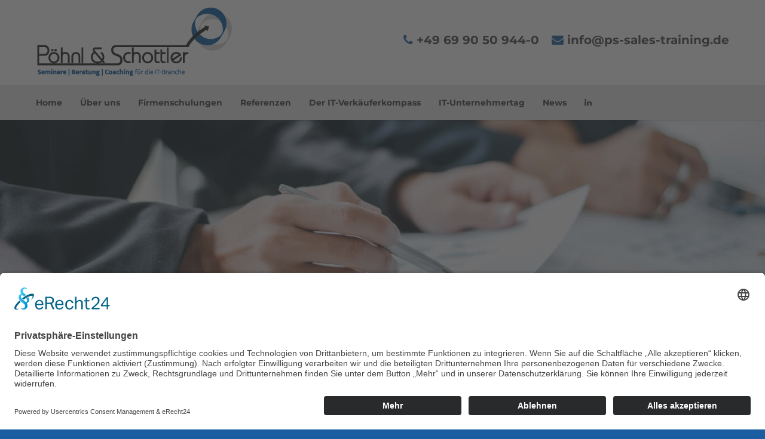

--- FILE ---
content_type: text/html; charset=UTF-8
request_url: https://ps-sales-training.de/firmenintegrationen/
body_size: 21292
content:
<!doctype html>
<html lang="de">
<head>
<meta http-equiv="Content-Type" content="text/html; charset=UTF-8" />
<!-- Mobile Specific Metas & Favicons -->
<meta name="viewport" content="width=device-width, initial-scale=1, maximum-scale=1, user-scalable=0"><link rel="shortcut icon" href="https://ps-sales-training.de/wp-content/uploads/2018/03/icon.png"><link rel="apple-touch-icon" href="https://ps-sales-training.de/wp-content/uploads/2018/03/icon.png"><link rel="apple-touch-icon" sizes="120x120" href="https://ps-sales-training.de/wp-content/uploads/2018/03/icon.png"><link rel="apple-touch-icon" sizes="76x76" href="https://ps-sales-training.de/wp-content/uploads/2018/03/icon.png"><link rel="apple-touch-icon" sizes="152x152" href="https://ps-sales-training.de/wp-content/uploads/2018/03/icon.png"><!-- WordPress Stuff -->
<script>!function(e,c){e[c]=e[c]+(e[c]&&" ")+"quform-js"}(document.documentElement,"className");</script><title>Firmenintegrationen &#8211; Pöhnl &amp; Schottler | Seminare – Beratung – Coaching  für die IT-Branche</title>
<meta name='robots' content='max-image-preview:large' />

<link rel="alternate" type="application/rss+xml" title="Pöhnl &amp; Schottler | Seminare – Beratung – Coaching  für die IT-Branche &raquo; Feed" href="https://ps-sales-training.de/feed/" />
<link rel="alternate" type="application/rss+xml" title="Pöhnl &amp; Schottler | Seminare – Beratung – Coaching  für die IT-Branche &raquo; Kommentar-Feed" href="https://ps-sales-training.de/comments/feed/" />
<link rel="alternate" title="oEmbed (JSON)" type="application/json+oembed" href="https://ps-sales-training.de/wp-json/oembed/1.0/embed?url=https%3A%2F%2Fps-sales-training.de%2Ffirmenintegrationen%2F" />
<link rel="alternate" title="oEmbed (XML)" type="text/xml+oembed" href="https://ps-sales-training.de/wp-json/oembed/1.0/embed?url=https%3A%2F%2Fps-sales-training.de%2Ffirmenintegrationen%2F&#038;format=xml" />
<style id='wp-img-auto-sizes-contain-inline-css' type='text/css'>
img:is([sizes=auto i],[sizes^="auto," i]){contain-intrinsic-size:3000px 1500px}
/*# sourceURL=wp-img-auto-sizes-contain-inline-css */
</style>
<link rel='stylesheet' id='jquery.bxslider-css' href='//ps-sales-training.de/wp-content/plugins/testimonials-widget/includes/libraries/testimonials-widget/includes/libraries/bxslider-4/dist/jquery.bxslider.css?ver=6.9' type='text/css' media='all' />
<link rel='stylesheet' id='Axl_Testimonials_Widget-css' href='//ps-sales-training.de/wp-content/plugins/testimonials-widget/includes/libraries/testimonials-widget/assets/css/testimonials-widget.css?ver=6.9' type='text/css' media='all' />
<link rel='stylesheet' id='Axl_Testimonials_Widget_Premium-css' href='//ps-sales-training.de/wp-content/plugins/testimonials-widget/assets/css/testimonials-widget-premium.css?ver=6.9' type='text/css' media='all' />
<link rel='stylesheet' id='testimonials-widget-premium-form-css' href='//ps-sales-training.de/wp-content/plugins/testimonials-widget/assets/css/testimonials-widget-premium-form.css?ver=6.9' type='text/css' media='all' />
<style id='wp-emoji-styles-inline-css' type='text/css'>

	img.wp-smiley, img.emoji {
		display: inline !important;
		border: none !important;
		box-shadow: none !important;
		height: 1em !important;
		width: 1em !important;
		margin: 0 0.07em !important;
		vertical-align: -0.1em !important;
		background: none !important;
		padding: 0 !important;
	}
/*# sourceURL=wp-emoji-styles-inline-css */
</style>
<link rel='stylesheet' id='wp-block-library-css' href='https://ps-sales-training.de/wp-includes/css/dist/block-library/style.min.css?ver=6.9' type='text/css' media='all' />
<style id='global-styles-inline-css' type='text/css'>
:root{--wp--preset--aspect-ratio--square: 1;--wp--preset--aspect-ratio--4-3: 4/3;--wp--preset--aspect-ratio--3-4: 3/4;--wp--preset--aspect-ratio--3-2: 3/2;--wp--preset--aspect-ratio--2-3: 2/3;--wp--preset--aspect-ratio--16-9: 16/9;--wp--preset--aspect-ratio--9-16: 9/16;--wp--preset--color--black: #000000;--wp--preset--color--cyan-bluish-gray: #abb8c3;--wp--preset--color--white: #ffffff;--wp--preset--color--pale-pink: #f78da7;--wp--preset--color--vivid-red: #cf2e2e;--wp--preset--color--luminous-vivid-orange: #ff6900;--wp--preset--color--luminous-vivid-amber: #fcb900;--wp--preset--color--light-green-cyan: #7bdcb5;--wp--preset--color--vivid-green-cyan: #00d084;--wp--preset--color--pale-cyan-blue: #8ed1fc;--wp--preset--color--vivid-cyan-blue: #0693e3;--wp--preset--color--vivid-purple: #9b51e0;--wp--preset--gradient--vivid-cyan-blue-to-vivid-purple: linear-gradient(135deg,rgb(6,147,227) 0%,rgb(155,81,224) 100%);--wp--preset--gradient--light-green-cyan-to-vivid-green-cyan: linear-gradient(135deg,rgb(122,220,180) 0%,rgb(0,208,130) 100%);--wp--preset--gradient--luminous-vivid-amber-to-luminous-vivid-orange: linear-gradient(135deg,rgb(252,185,0) 0%,rgb(255,105,0) 100%);--wp--preset--gradient--luminous-vivid-orange-to-vivid-red: linear-gradient(135deg,rgb(255,105,0) 0%,rgb(207,46,46) 100%);--wp--preset--gradient--very-light-gray-to-cyan-bluish-gray: linear-gradient(135deg,rgb(238,238,238) 0%,rgb(169,184,195) 100%);--wp--preset--gradient--cool-to-warm-spectrum: linear-gradient(135deg,rgb(74,234,220) 0%,rgb(151,120,209) 20%,rgb(207,42,186) 40%,rgb(238,44,130) 60%,rgb(251,105,98) 80%,rgb(254,248,76) 100%);--wp--preset--gradient--blush-light-purple: linear-gradient(135deg,rgb(255,206,236) 0%,rgb(152,150,240) 100%);--wp--preset--gradient--blush-bordeaux: linear-gradient(135deg,rgb(254,205,165) 0%,rgb(254,45,45) 50%,rgb(107,0,62) 100%);--wp--preset--gradient--luminous-dusk: linear-gradient(135deg,rgb(255,203,112) 0%,rgb(199,81,192) 50%,rgb(65,88,208) 100%);--wp--preset--gradient--pale-ocean: linear-gradient(135deg,rgb(255,245,203) 0%,rgb(182,227,212) 50%,rgb(51,167,181) 100%);--wp--preset--gradient--electric-grass: linear-gradient(135deg,rgb(202,248,128) 0%,rgb(113,206,126) 100%);--wp--preset--gradient--midnight: linear-gradient(135deg,rgb(2,3,129) 0%,rgb(40,116,252) 100%);--wp--preset--font-size--small: 13px;--wp--preset--font-size--medium: 20px;--wp--preset--font-size--large: 36px;--wp--preset--font-size--x-large: 42px;--wp--preset--spacing--20: 0.44rem;--wp--preset--spacing--30: 0.67rem;--wp--preset--spacing--40: 1rem;--wp--preset--spacing--50: 1.5rem;--wp--preset--spacing--60: 2.25rem;--wp--preset--spacing--70: 3.38rem;--wp--preset--spacing--80: 5.06rem;--wp--preset--shadow--natural: 6px 6px 9px rgba(0, 0, 0, 0.2);--wp--preset--shadow--deep: 12px 12px 50px rgba(0, 0, 0, 0.4);--wp--preset--shadow--sharp: 6px 6px 0px rgba(0, 0, 0, 0.2);--wp--preset--shadow--outlined: 6px 6px 0px -3px rgb(255, 255, 255), 6px 6px rgb(0, 0, 0);--wp--preset--shadow--crisp: 6px 6px 0px rgb(0, 0, 0);}:where(.is-layout-flex){gap: 0.5em;}:where(.is-layout-grid){gap: 0.5em;}body .is-layout-flex{display: flex;}.is-layout-flex{flex-wrap: wrap;align-items: center;}.is-layout-flex > :is(*, div){margin: 0;}body .is-layout-grid{display: grid;}.is-layout-grid > :is(*, div){margin: 0;}:where(.wp-block-columns.is-layout-flex){gap: 2em;}:where(.wp-block-columns.is-layout-grid){gap: 2em;}:where(.wp-block-post-template.is-layout-flex){gap: 1.25em;}:where(.wp-block-post-template.is-layout-grid){gap: 1.25em;}.has-black-color{color: var(--wp--preset--color--black) !important;}.has-cyan-bluish-gray-color{color: var(--wp--preset--color--cyan-bluish-gray) !important;}.has-white-color{color: var(--wp--preset--color--white) !important;}.has-pale-pink-color{color: var(--wp--preset--color--pale-pink) !important;}.has-vivid-red-color{color: var(--wp--preset--color--vivid-red) !important;}.has-luminous-vivid-orange-color{color: var(--wp--preset--color--luminous-vivid-orange) !important;}.has-luminous-vivid-amber-color{color: var(--wp--preset--color--luminous-vivid-amber) !important;}.has-light-green-cyan-color{color: var(--wp--preset--color--light-green-cyan) !important;}.has-vivid-green-cyan-color{color: var(--wp--preset--color--vivid-green-cyan) !important;}.has-pale-cyan-blue-color{color: var(--wp--preset--color--pale-cyan-blue) !important;}.has-vivid-cyan-blue-color{color: var(--wp--preset--color--vivid-cyan-blue) !important;}.has-vivid-purple-color{color: var(--wp--preset--color--vivid-purple) !important;}.has-black-background-color{background-color: var(--wp--preset--color--black) !important;}.has-cyan-bluish-gray-background-color{background-color: var(--wp--preset--color--cyan-bluish-gray) !important;}.has-white-background-color{background-color: var(--wp--preset--color--white) !important;}.has-pale-pink-background-color{background-color: var(--wp--preset--color--pale-pink) !important;}.has-vivid-red-background-color{background-color: var(--wp--preset--color--vivid-red) !important;}.has-luminous-vivid-orange-background-color{background-color: var(--wp--preset--color--luminous-vivid-orange) !important;}.has-luminous-vivid-amber-background-color{background-color: var(--wp--preset--color--luminous-vivid-amber) !important;}.has-light-green-cyan-background-color{background-color: var(--wp--preset--color--light-green-cyan) !important;}.has-vivid-green-cyan-background-color{background-color: var(--wp--preset--color--vivid-green-cyan) !important;}.has-pale-cyan-blue-background-color{background-color: var(--wp--preset--color--pale-cyan-blue) !important;}.has-vivid-cyan-blue-background-color{background-color: var(--wp--preset--color--vivid-cyan-blue) !important;}.has-vivid-purple-background-color{background-color: var(--wp--preset--color--vivid-purple) !important;}.has-black-border-color{border-color: var(--wp--preset--color--black) !important;}.has-cyan-bluish-gray-border-color{border-color: var(--wp--preset--color--cyan-bluish-gray) !important;}.has-white-border-color{border-color: var(--wp--preset--color--white) !important;}.has-pale-pink-border-color{border-color: var(--wp--preset--color--pale-pink) !important;}.has-vivid-red-border-color{border-color: var(--wp--preset--color--vivid-red) !important;}.has-luminous-vivid-orange-border-color{border-color: var(--wp--preset--color--luminous-vivid-orange) !important;}.has-luminous-vivid-amber-border-color{border-color: var(--wp--preset--color--luminous-vivid-amber) !important;}.has-light-green-cyan-border-color{border-color: var(--wp--preset--color--light-green-cyan) !important;}.has-vivid-green-cyan-border-color{border-color: var(--wp--preset--color--vivid-green-cyan) !important;}.has-pale-cyan-blue-border-color{border-color: var(--wp--preset--color--pale-cyan-blue) !important;}.has-vivid-cyan-blue-border-color{border-color: var(--wp--preset--color--vivid-cyan-blue) !important;}.has-vivid-purple-border-color{border-color: var(--wp--preset--color--vivid-purple) !important;}.has-vivid-cyan-blue-to-vivid-purple-gradient-background{background: var(--wp--preset--gradient--vivid-cyan-blue-to-vivid-purple) !important;}.has-light-green-cyan-to-vivid-green-cyan-gradient-background{background: var(--wp--preset--gradient--light-green-cyan-to-vivid-green-cyan) !important;}.has-luminous-vivid-amber-to-luminous-vivid-orange-gradient-background{background: var(--wp--preset--gradient--luminous-vivid-amber-to-luminous-vivid-orange) !important;}.has-luminous-vivid-orange-to-vivid-red-gradient-background{background: var(--wp--preset--gradient--luminous-vivid-orange-to-vivid-red) !important;}.has-very-light-gray-to-cyan-bluish-gray-gradient-background{background: var(--wp--preset--gradient--very-light-gray-to-cyan-bluish-gray) !important;}.has-cool-to-warm-spectrum-gradient-background{background: var(--wp--preset--gradient--cool-to-warm-spectrum) !important;}.has-blush-light-purple-gradient-background{background: var(--wp--preset--gradient--blush-light-purple) !important;}.has-blush-bordeaux-gradient-background{background: var(--wp--preset--gradient--blush-bordeaux) !important;}.has-luminous-dusk-gradient-background{background: var(--wp--preset--gradient--luminous-dusk) !important;}.has-pale-ocean-gradient-background{background: var(--wp--preset--gradient--pale-ocean) !important;}.has-electric-grass-gradient-background{background: var(--wp--preset--gradient--electric-grass) !important;}.has-midnight-gradient-background{background: var(--wp--preset--gradient--midnight) !important;}.has-small-font-size{font-size: var(--wp--preset--font-size--small) !important;}.has-medium-font-size{font-size: var(--wp--preset--font-size--medium) !important;}.has-large-font-size{font-size: var(--wp--preset--font-size--large) !important;}.has-x-large-font-size{font-size: var(--wp--preset--font-size--x-large) !important;}
/*# sourceURL=global-styles-inline-css */
</style>

<style id='classic-theme-styles-inline-css' type='text/css'>
/*! This file is auto-generated */
.wp-block-button__link{color:#fff;background-color:#32373c;border-radius:9999px;box-shadow:none;text-decoration:none;padding:calc(.667em + 2px) calc(1.333em + 2px);font-size:1.125em}.wp-block-file__button{background:#32373c;color:#fff;text-decoration:none}
/*# sourceURL=/wp-includes/css/classic-themes.min.css */
</style>
<link rel='stylesheet' id='wpdm-fonticon-css' href='https://ps-sales-training.de/wp-content/plugins/download-manager/assets/wpdm-iconfont/css/wpdm-icons.css?ver=6.9' type='text/css' media='all' />
<link rel='stylesheet' id='wpdm-front-css' href='https://ps-sales-training.de/wp-content/plugins/download-manager/assets/css/front.min.css?ver=3.3.46' type='text/css' media='all' />
<link rel='stylesheet' id='wpdm-front-dark-css' href='https://ps-sales-training.de/wp-content/plugins/download-manager/assets/css/front-dark.min.css?ver=3.3.46' type='text/css' media='all' />
<link rel='stylesheet' id='events-manager-css' href='https://ps-sales-training.de/wp-content/plugins/events-manager/includes/css/events-manager.min.css?ver=7.2.3.1' type='text/css' media='all' />
<link rel='stylesheet' id='events-manager-pro-css' href='https://ps-sales-training.de/wp-content/plugins/events-manager-pro/includes/css/events-manager-pro.css?ver=2.68' type='text/css' media='all' />
<link rel='stylesheet' id='go-portfolio-magnific-popup-styles-css' href='https://ps-sales-training.de/wp-content/plugins/go_portfolio/assets/plugins/magnific-popup/magnific-popup.css?ver=1.8.5' type='text/css' media='all' />
<link rel='stylesheet' id='go-portfolio-styles-css' href='https://ps-sales-training.de/wp-content/plugins/go_portfolio/assets/css/go_portfolio_styles.css?ver=1.8.5' type='text/css' media='all' />
<style id='go-portfolio-styles-inline-css' type='text/css'>
@media only screen and (min-width: 768px) and (max-width: 959px) {
		.gw-gopf-posts { letter-spacing:10px; }
		.gw-gopf {
			
			margin:0 auto;
		}
		.gw-gopf-1col .gw-gopf-col-wrap {
        	float:left !important;
			margin-left:0 !important;
        	width:100%;
		}
		.gw-gopf-2cols .gw-gopf-col-wrap,
		.gw-gopf-3cols .gw-gopf-col-wrap,
		.gw-gopf-4cols .gw-gopf-col-wrap,
		.gw-gopf-5cols .gw-gopf-col-wrap,
		.gw-gopf-6cols .gw-gopf-col-wrap,
		.gw-gopf-7cols .gw-gopf-col-wrap,
		.gw-gopf-8cols .gw-gopf-col-wrap,
		.gw-gopf-9cols .gw-gopf-col-wrap,
		.gw-gopf-10cols .gw-gopf-col-wrap { width:50% !important; }
	}

		@media only screen and (min-width: 480px) and (max-width: 767px) {
		.gw-gopf-posts { letter-spacing:20px; }
		.gw-gopf {
			
			margin:0 auto;
		}
		.gw-gopf-1col .gw-gopf-col-wrap,
		.gw-gopf-2cols .gw-gopf-col-wrap,
		.gw-gopf-3cols .gw-gopf-col-wrap,
		.gw-gopf-4cols .gw-gopf-col-wrap,
		.gw-gopf-5cols .gw-gopf-col-wrap,
		.gw-gopf-6cols .gw-gopf-col-wrap,
		.gw-gopf-7cols .gw-gopf-col-wrap,
		.gw-gopf-8cols .gw-gopf-col-wrap,
		.gw-gopf-9cols .gw-gopf-col-wrap,
		.gw-gopf-10cols .gw-gopf-col-wrap {
        	float:left !important;
			margin-left:0 !important;
        	width:100%;
		}

		/* RTL */
		.gw-gopf-rtl.gw-gopf-1col .gw-gopf-col-wrap,
		.gw-gopf-rtl.gw-gopf-2cols .gw-gopf-col-wrap,
		.gw-gopf-rtl.gw-gopf-3cols .gw-gopf-col-wrap,
		.gw-gopf-rtl.gw-gopf-4cols .gw-gopf-col-wrap,
		.gw-gopf-rtl.gw-gopf-5cols .gw-gopf-col-wrap,
		.gw-gopf-rtl.gw-gopf-6cols .gw-gopf-col-wrap,
		.gw-gopf-rtl.gw-gopf-7cols .gw-gopf-col-wrap,
		.gw-gopf-rtl.gw-gopf-8cols .gw-gopf-col-wrap,
		.gw-gopf-rtl.gw-gopf-9cols .gw-gopf-col-wrap,
		.gw-gopf-rtl.gw-gopf-10cols .gw-gopf-col-wrap { float:right !important; }

		.gw-gopf-slider-type.gw-gopf-rtl.gw-gopf-1col .gw-gopf-col-wrap,
		.gw-gopf-slider-type.gw-gopf-rtl.gw-gopf-2cols .gw-gopf-col-wrap,
		.gw-gopf-slider-type.gw-gopf-rtl.gw-gopf-3cols .gw-gopf-col-wrap,
		.gw-gopf-slider-type.gw-gopf-rtl.gw-gopf-4cols .gw-gopf-col-wrap,
		.gw-gopf-slider-type.gw-gopf-rtl.gw-gopf-5cols .gw-gopf-col-wrap,
		.gw-gopf-slider-type.gw-gopf-rtl.gw-gopf-6cols .gw-gopf-col-wrap,
		.gw-gopf-slider-type.gw-gopf-rtl.gw-gopf-7cols .gw-gopf-col-wrap,
		.gw-gopf-slider-type.gw-gopf-rtl.gw-gopf-8cols .gw-gopf-col-wrap,
		.gw-gopf-slider-type.gw-gopf-rtl.gw-gopf-9cols .gw-gopf-col-wrap,
		.gw-gopf-slider-type.gw-gopf-rtl.gw-gopf-10cols .gw-gopf-col-wrap { float:left !important; }

	}


		@media only screen and (max-width: 479px) {
		.gw-gopf-posts { letter-spacing:30px; }
		.gw-gopf {
			max-width:400px;
			margin:0 auto;
		}
		.gw-gopf-1col .gw-gopf-col-wrap,
		.gw-gopf-2cols .gw-gopf-col-wrap,
		.gw-gopf-3cols .gw-gopf-col-wrap,
		.gw-gopf-4cols .gw-gopf-col-wrap,
		.gw-gopf-5cols .gw-gopf-col-wrap,
		.gw-gopf-6cols .gw-gopf-col-wrap,
		.gw-gopf-7cols .gw-gopf-col-wrap,
		.gw-gopf-8cols .gw-gopf-col-wrap,
		.gw-gopf-9cols .gw-gopf-col-wrap,
		.gw-gopf-10cols .gw-gopf-col-wrap {
        	margin-left:0 !important;
        	float:left !important;
        	width:100%;
         }

		/* RTL */
		.gw-gopf-rtl.gw-gopf-1col .gw-gopf-col-wrap,
		.gw-gopf-rtl.gw-gopf-2cols .gw-gopf-col-wrap,
		.gw-gopf-rtl.gw-gopf-3cols .gw-gopf-col-wrap,
		.gw-gopf-rtl.gw-gopf-4cols .gw-gopf-col-wrap,
		.gw-gopf-rtl.gw-gopf-5cols .gw-gopf-col-wrap,
		.gw-gopf-rtl.gw-gopf-6cols .gw-gopf-col-wrap,
		.gw-gopf-rtl.gw-gopf-7cols .gw-gopf-col-wrap,
		.gw-gopf-rtl.gw-gopf-8cols .gw-gopf-col-wrap,
		.gw-gopf-rtl.gw-gopf-9cols .gw-gopf-col-wrap,
		.gw-gopf-rtl.gw-gopf-10cols .gw-gopf-col-wrap { float:right !important; }

		.gw-gopf-slider-type.gw-gopf-rtl.gw-gopf-1col .gw-gopf-col-wrap,
		.gw-gopf-slider-type.gw-gopf-rtl.gw-gopf-2cols .gw-gopf-col-wrap,
		.gw-gopf-slider-type.gw-gopf-rtl.gw-gopf-3cols .gw-gopf-col-wrap,
		.gw-gopf-slider-type.gw-gopf-rtl.gw-gopf-4cols .gw-gopf-col-wrap,
		.gw-gopf-slider-type.gw-gopf-rtl.gw-gopf-5cols .gw-gopf-col-wrap,
		.gw-gopf-slider-type.gw-gopf-rtl.gw-gopf-6cols .gw-gopf-col-wrap,
		.gw-gopf-slider-type.gw-gopf-rtl.gw-gopf-7cols .gw-gopf-col-wrap,
		.gw-gopf-slider-type.gw-gopf-rtl.gw-gopf-8cols .gw-gopf-col-wrap,
		.gw-gopf-slider-type.gw-gopf-rtl.gw-gopf-9cols .gw-gopf-col-wrap,
		.gw-gopf-slider-type.gw-gopf-rtl.gw-gopf-10cols .gw-gopf-col-wrap { float:left !important; }

	}
/*# sourceURL=go-portfolio-styles-inline-css */
</style>
<link rel='stylesheet' id='quform-css' href='https://ps-sales-training.de/wp-content/plugins/quform/cache/quform.css?ver=1718868838' type='text/css' media='all' />
<link rel='stylesheet' id='grw-public-main-css-css' href='https://ps-sales-training.de/wp-content/plugins/widget-google-reviews/assets/css/public-main.css?ver=4.8.1' type='text/css' media='all' />
<link rel='stylesheet' id='stylesheet-css' href='https://ps-sales-training.de/wp-content/themes/unicon/style.css?ver=1' type='text/css' media='all' />
<link rel='stylesheet' id='js_composer_front-css' href='https://ps-sales-training.de/wp-content/plugins/js_composer/assets/css/js_composer.min.css?ver=6.13.0' type='text/css' media='all' />
<link rel='stylesheet' id='shortcodes-css' href='https://ps-sales-training.de/wp-content/themes/unicon/framework/css/shortcodes.css?ver=6.9' type='text/css' media='all' />
<link rel='stylesheet' id='responsive-css' href='https://ps-sales-training.de/wp-content/themes/unicon/framework/css/responsive.css?ver=6.9' type='text/css' media='all' />
<link rel='stylesheet' id='dhvc-form-font-awesome-css' href='https://ps-sales-training.de/wp-content/plugins/dhvc-form/assets/fonts/font-awesome/css/font-awesome.min.css?ver=4.1.0' type='text/css' media='all' />
<link rel='stylesheet' id='dhvc-form-css' href='https://ps-sales-training.de/wp-content/plugins/dhvc-form/assets/css/style.css?ver=2.4.4' type='text/css' media='all' />
<link rel='stylesheet' id='bsf-Defaults-css' href='https://ps-sales-training.de/wp-content/uploads/smile_fonts/Defaults/Defaults.css?ver=3.19.19' type='text/css' media='all' />
<link rel='stylesheet' id='ultimate-vc-addons-style-css' href='https://ps-sales-training.de/wp-content/plugins/Ultimate_VC_Addons/assets/min-css/style.min.css?ver=3.19.19' type='text/css' media='all' />
<link rel='stylesheet' id='redux-google-fonts-minti_data-css' href='//ps-sales-training.de/wp-content/uploads/omgf/redux-google-fonts-minti_data/redux-google-fonts-minti_data.css?ver=1655212709' type='text/css' media='all' />
<script type="text/javascript" src="https://ps-sales-training.de/wp-includes/js/jquery/jquery.min.js?ver=3.7.1" id="jquery-core-js"></script>
<script type="text/javascript" src="https://ps-sales-training.de/wp-includes/js/jquery/jquery-migrate.min.js?ver=3.4.1" id="jquery-migrate-js"></script>
<script type="text/javascript" src="https://ps-sales-training.de/wp-content/plugins/download-manager/assets/js/wpdm.min.js?ver=6.9" id="wpdm-frontend-js-js"></script>
<script type="text/javascript" id="wpdm-frontjs-js-extra">
/* <![CDATA[ */
var wpdm_url = {"home":"https://ps-sales-training.de/","site":"https://ps-sales-training.de/","ajax":"https://ps-sales-training.de/wp-admin/admin-ajax.php"};
var wpdm_js = {"spinner":"\u003Ci class=\"wpdm-icon wpdm-sun wpdm-spin\"\u003E\u003C/i\u003E","client_id":"29dc098966b0a2cf59c8d5144cae5fc0"};
var wpdm_strings = {"pass_var":"Password Verified!","pass_var_q":"Bitte klicke auf den folgenden Button, um den Download zu starten.","start_dl":"Download starten"};
//# sourceURL=wpdm-frontjs-js-extra
/* ]]> */
</script>
<script type="text/javascript" src="https://ps-sales-training.de/wp-content/plugins/download-manager/assets/js/front.min.js?ver=3.3.46" id="wpdm-frontjs-js"></script>
<script type="text/javascript" src="https://ps-sales-training.de/wp-includes/js/jquery/ui/core.min.js?ver=1.13.3" id="jquery-ui-core-js"></script>
<script type="text/javascript" src="https://ps-sales-training.de/wp-includes/js/jquery/ui/mouse.min.js?ver=1.13.3" id="jquery-ui-mouse-js"></script>
<script type="text/javascript" src="https://ps-sales-training.de/wp-includes/js/jquery/ui/sortable.min.js?ver=1.13.3" id="jquery-ui-sortable-js"></script>
<script type="text/javascript" src="https://ps-sales-training.de/wp-includes/js/jquery/ui/datepicker.min.js?ver=1.13.3" id="jquery-ui-datepicker-js"></script>
<script type="text/javascript" id="jquery-ui-datepicker-js-after">
/* <![CDATA[ */
jQuery(function(jQuery){jQuery.datepicker.setDefaults({"closeText":"Schlie\u00dfen","currentText":"Heute","monthNames":["Januar","Februar","M\u00e4rz","April","Mai","Juni","Juli","August","September","Oktober","November","Dezember"],"monthNamesShort":["Jan.","Feb.","M\u00e4rz","Apr.","Mai","Juni","Juli","Aug.","Sep.","Okt.","Nov.","Dez."],"nextText":"Weiter","prevText":"Zur\u00fcck","dayNames":["Sonntag","Montag","Dienstag","Mittwoch","Donnerstag","Freitag","Samstag"],"dayNamesShort":["So.","Mo.","Di.","Mi.","Do.","Fr.","Sa."],"dayNamesMin":["S","M","D","M","D","F","S"],"dateFormat":"d. MM yy","firstDay":1,"isRTL":false});});
//# sourceURL=jquery-ui-datepicker-js-after
/* ]]> */
</script>
<script type="text/javascript" src="https://ps-sales-training.de/wp-includes/js/jquery/ui/resizable.min.js?ver=1.13.3" id="jquery-ui-resizable-js"></script>
<script type="text/javascript" src="https://ps-sales-training.de/wp-includes/js/jquery/ui/draggable.min.js?ver=1.13.3" id="jquery-ui-draggable-js"></script>
<script type="text/javascript" src="https://ps-sales-training.de/wp-includes/js/jquery/ui/controlgroup.min.js?ver=1.13.3" id="jquery-ui-controlgroup-js"></script>
<script type="text/javascript" src="https://ps-sales-training.de/wp-includes/js/jquery/ui/checkboxradio.min.js?ver=1.13.3" id="jquery-ui-checkboxradio-js"></script>
<script type="text/javascript" src="https://ps-sales-training.de/wp-includes/js/jquery/ui/button.min.js?ver=1.13.3" id="jquery-ui-button-js"></script>
<script type="text/javascript" src="https://ps-sales-training.de/wp-includes/js/jquery/ui/dialog.min.js?ver=1.13.3" id="jquery-ui-dialog-js"></script>
<script type="text/javascript" id="events-manager-js-extra">
/* <![CDATA[ */
var EM = {"ajaxurl":"https://ps-sales-training.de/wp-admin/admin-ajax.php","locationajaxurl":"https://ps-sales-training.de/wp-admin/admin-ajax.php?action=locations_search","firstDay":"1","locale":"de","dateFormat":"yy-mm-dd","ui_css":"https://ps-sales-training.de/wp-content/plugins/events-manager/includes/css/jquery-ui/build.min.css","show24hours":"1","is_ssl":"1","autocomplete_limit":"10","calendar":{"breakpoints":{"small":560,"medium":908,"large":false},"month_format":"M Y"},"phone":"","datepicker":{"format":"d.m.Y","locale":"de"},"search":{"breakpoints":{"small":650,"medium":850,"full":false}},"url":"https://ps-sales-training.de/wp-content/plugins/events-manager","assets":{"input.em-uploader":{"js":{"em-uploader":{"url":"https://ps-sales-training.de/wp-content/plugins/events-manager/includes/js/em-uploader.js?v=7.2.3.1","event":"em_uploader_ready"}}},".em-event-editor":{"js":{"event-editor":{"url":"https://ps-sales-training.de/wp-content/plugins/events-manager/includes/js/events-manager-event-editor.js?v=7.2.3.1","event":"em_event_editor_ready"}},"css":{"event-editor":"https://ps-sales-training.de/wp-content/plugins/events-manager/includes/css/events-manager-event-editor.min.css?v=7.2.3.1"}},".em-recurrence-sets, .em-timezone":{"js":{"luxon":{"url":"luxon/luxon.js?v=7.2.3.1","event":"em_luxon_ready"}}},".em-booking-form, #em-booking-form, .em-booking-recurring, .em-event-booking-form":{"js":{"em-bookings":{"url":"https://ps-sales-training.de/wp-content/plugins/events-manager/includes/js/bookingsform.js?v=7.2.3.1","event":"em_booking_form_js_loaded"}}},"#em-opt-archetypes":{"js":{"archetypes":"https://ps-sales-training.de/wp-content/plugins/events-manager/includes/js/admin-archetype-editor.js?v=7.2.3.1","archetypes_ms":"https://ps-sales-training.de/wp-content/plugins/events-manager/includes/js/admin-archetypes.js?v=7.2.3.1","qs":"qs/qs.js?v=7.2.3.1"}}},"cached":"","google_maps_api":"AIzaSyALHSZs-z7ncjcCCFinWZ0H4r526SIdALk","bookingInProgress":"Bitte warte, w\u00e4hrend die Buchung abgeschickt wird.","tickets_save":"Ticket speichern","bookingajaxurl":"https://ps-sales-training.de/wp-admin/admin-ajax.php","bookings_export_save":"Buchungen exportieren","bookings_settings_save":"Einstellungen speichern","booking_delete":"Bist du dir sicher, dass du es l\u00f6schen m\u00f6chtest?","booking_offset":"30","bookings":{"submit_button":{"text":{"default":"Buchung abschicken","free":"Buchung abschicken","payment":"Buchung abschicken","processing":"Processing ..."}},"update_listener":""},"bb_full":"Ausverkauft","bb_book":"Jetzt buchen","bb_booking":"Buche ...","bb_booked":"Buchung Abgesendet","bb_error":"Buchung Fehler. Nochmal versuchen?","bb_cancel":"Abbrechen","bb_canceling":"Stornieren ...","bb_cancelled":"Abgesagt","bb_cancel_error":"Stornierung Fehler. Nochmal versuchen?","txt_search":"Suche","txt_searching":"Suche...","txt_loading":"Wird geladen\u00a0\u2026","event_detach_warning":"Bist du sicher, dass du diese sich wiederholende Veranstaltung herausl\u00f6sen willst? Wenn du dies tun, verlierst du alle Buchungsinformationen und die alten wiederkehrenden Veranstaltung werden gel\u00f6scht.","delete_recurrence_warning":"Bist du sicher, dass du alle Wiederholungen dieser Veranstaltung l\u00f6schen willst? Alle Veranstaltungen werden in den Papierkorb verschoben.","disable_bookings_warning":"Bist du sicher, dass du Buchungen deaktivieren willst? Wenn du das tust und speicherst, wirst du alle bisherigen Buchungen verlieren. Wenn du nur weitere Buchungen verhindern willst, reduziere die Anzahl der verf\u00fcgbaren Pl\u00e4tze auf die Anzahl der bisherigen Buchungen.","booking_warning_cancel":"Bist du sicher, dass du deine Buchung stornieren willst?","cache":""};
//# sourceURL=events-manager-js-extra
/* ]]> */
</script>
<script type="text/javascript" src="https://ps-sales-training.de/wp-content/plugins/events-manager/includes/js/events-manager.js?ver=7.2.3.1" id="events-manager-js"></script>
<script type="text/javascript" src="https://ps-sales-training.de/wp-content/plugins/events-manager/includes/external/flatpickr/l10n/de.js?ver=7.2.3.1" id="em-flatpickr-localization-js"></script>
<script type="text/javascript" src="https://ps-sales-training.de/wp-content/plugins/events-manager-pro/includes/js/events-manager-pro.js?ver=2.68" id="events-manager-pro-js"></script>
<script type="text/javascript" src="https://ps-sales-training.de/wp-content/plugins/revslider/public/assets/js/rbtools.min.js?ver=6.6.14" async id="tp-tools-js"></script>
<script type="text/javascript" src="https://ps-sales-training.de/wp-content/plugins/revslider/public/assets/js/rs6.min.js?ver=6.6.14" async id="revmin-js"></script>
<script type="text/javascript" defer="defer" src="https://ps-sales-training.de/wp-content/plugins/widget-google-reviews/assets/js/public-main.js?ver=4.8.1" id="grw-public-main-js-js"></script>
<script type="text/javascript" src="https://ps-sales-training.de/wp-content/plugins/Ultimate_VC_Addons/assets/min-js/ultimate-params.min.js?ver=3.19.19" id="ultimate-vc-addons-params-js"></script>
<script type="text/javascript" src="https://ps-sales-training.de/wp-content/plugins/Ultimate_VC_Addons/assets/min-js/custom.min.js?ver=3.19.19" id="ultimate-vc-addons-custom-js"></script>
<link rel="https://api.w.org/" href="https://ps-sales-training.de/wp-json/" /><link rel="alternate" title="JSON" type="application/json" href="https://ps-sales-training.de/wp-json/wp/v2/pages/1582" /><link rel="EditURI" type="application/rsd+xml" title="RSD" href="https://ps-sales-training.de/xmlrpc.php?rsd" />
<meta name="generator" content="WordPress 6.9" />
<link rel="canonical" href="https://ps-sales-training.de/firmenintegrationen/" />
<link rel='shortlink' href='https://ps-sales-training.de/?p=1582' />
<!-- HFCM by 99 Robots - Snippet # 1: leadfeeder -->
<script> (function(){ window.ldfdr = window.ldfdr || {}; (function(d, s, ss, fs){ fs = d.getElementsByTagName(s)[0]; function ce(src){ var cs = d.createElement(s); cs.src = src; setTimeout(function(){fs.parentNode.insertBefore(cs,fs)}, 1); } ce(ss); })(document, 'script', 'https://sc.lfeeder.com/lftracker_v1_lAxoEaKyOW07OYGd.js'); })(); </script>
<!-- /end HFCM by 99 Robots -->
<!-- HFCM by 99 Robots - Snippet # 2: Cookie -->
<script id="usercentrics-cmp" async data-eu-mode="true" data-settings-id="WCoaR4HMH" src="https://app.eu.usercentrics.eu/browser-ui/latest/loader.js"></script><script type="application/javascript" src="https://sdp.eu.usercentrics.eu/latest/uc-block.bundle.js"></script>
<!-- /end HFCM by 99 Robots -->
<!-- HFCM by 99 Robots - Snippet # 5: Youtube -->
<meta data-privacy-proxy-server="https://privacy-proxy-server.usercentrics.eu">
<script type="application/javascript" src="https://privacy-proxy.usercentrics.eu/latest/uc-block.bundle.js">
</script>
<!-- /end HFCM by 99 Robots -->
		<style type="text/css">
			.em-coupon-code { width:150px; }
			#em-coupon-loading { display:inline-block; width:16px; height: 16px; margin-left:4px; background:url(https://ps-sales-training.de/wp-content/plugins/events-manager-pro/includes/images/spinner.gif)}
			.em-coupon-message { display:inline-block; margin:5px 0px 0px 105px; text-indent:22px; }
			.em-coupon-success { color:green; background:url(https://ps-sales-training.de/wp-content/plugins/events-manager-pro/includes/images/success.png) 0px 0px no-repeat }
			.em-coupon-error { color:red; background:url(https://ps-sales-training.de/wp-content/plugins/events-manager-pro/includes/images/error.png) 0px 0px no-repeat }
			.em-cart-coupons-form .em-coupon-message{ margin:5px 0px 0px 0px; }
			#em-coupon-loading { margin-right:4px; }	
		</style>
		<style type="text/css">
body{font:400 15px Montserrat,Arial,Helvetica,sans-serif;color:#303030;line-height:1.6;}.wrapall,.boxed-layout{background-color:#ffffff;}body.page-template-page-blank-php{background:#ffffff !important;}h1,.title-h1{font:700 25px Montserrat,Arial,Helvetica,sans-serif;color:#1a5da0;}h2{font:700 20px Montserrat,Arial,Helvetica,sans-serif;color:#1a5da0;}h3{font:700 17px Montserrat,Arial,Helvetica,sans-serif;color:#1a5da0;}h4{font:700 16px Montserrat,Arial,Helvetica,sans-serif;color:#1a5da0;}h5{font:700 16px Montserrat,Arial,Helvetica,sans-serif;color:#1a5da0;}h6{font:700 16px Montserrat,Arial,Helvetica,sans-serif;color:#1a5da0;}.title{font-family:'Montserrat',Arial,Helvetica,sans-serif;}h1 a,h2 a,h3 a,h4 a,h5 a,h6 a{font-weight:inherit;color:inherit;}h1 a:hover,h2 a:hover,h3 a:hover,h4 a:hover,h5 a:hover,h6 a:hover,a:hover h1,a:hover h2,a:hover h3,a:hover h4,a:hover h5,a:hover h6{color:#333333;}a{color:#1a5da0;}a:hover{color:#333333;}input[type='text'],input[type='password'],input[type='email'],input[type='tel'],input[type='date'],input[type='number'],textarea,select{font-family:Montserrat,Arial,Helvetica,sans-serif;font-size:15px;}#sidebar .widget h3{font:14px Montserrat,Arial,Helvetica,sans-serif;color:#444444;}.container .twelve.alt.sidebar-right,.container .twelve.alt.sidebar-left,#sidebar.sidebar-right #sidebar-widgets,#sidebar.sidebar-left #sidebar-widgets{border-color:#efefef;}#topbar{background:#f5f5f5;color:#777777;}#topbar a{color:#999999;}#topbar a:hover{color:#333333;}@media only screen and (max-width:767px){#topbar .topbar-col1{background:#f5f5f5;}} #navigation > ul > li > a{font:700 14px Montserrat,Arial,Helvetica,sans-serif;color:#383838;}#navigation > ul > li:hover > a,#navigation > ul > li > a:hover{color:#1a5da0;}#navigation li.current-menu-item > a:hover,#navigation li.current-page-ancestor > a:hover,#navigation li.current-menu-ancestor > a:hover,#navigation li.current-menu-parent > a:hover,#navigation li.current_page_ancestor > a:hover,#navigation > ul > li.sfHover > a{color:#1a5da0;}#navigation li.current-menu-item > a,#navigation li.current-page-ancestor > a,#navigation li.current-menu-ancestor > a,#navigation li.current-menu-parent > a,#navigation li.current_page_ancestor > a{color:#1a5da0;}#navigation ul li:hover{border-color:#1a5da0;}#navigation li.current-menu-item,#navigation li.current-page-ancestor,#navigation li.current-menu-ancestor,#navigation li.current-menu-parent,#navigation li.current_page_ancestor{border-color:#1a5da0;}#navigation .sub-menu{background:#1a5da0;}#navigation .sub-menu li a{font:14px Montserrat,Arial,Helvetica,sans-serif;color:#ffffff;}#navigation .sub-menu li a:hover{color:#ffffff;}#navigation .sub-menu li.current_page_item > a,#navigation .sub-menu li.current_page_item > a:hover,#navigation .sub-menu li.current-menu-item > a,#navigation .sub-menu li.current-menu-item > a:hover,#navigation .sub-menu li.current-page-ancestor > a,#navigation .sub-menu li.current-page-ancestor > a:hover,#navigation .sub-menu li.current-menu-ancestor > a,#navigation .sub-menu li.current-menu-ancestor > a:hover,#navigation .sub-menu li.current-menu-parent > a,#navigation .sub-menu li.current-menu-parent > a:hover,#navigation .sub-menu li.current_page_ancestor > a,#navigation .sub-menu li.current_page_ancestor > a:hover{color:#ffffff;}#navigation .sub-menu li a,#navigation .sub-menu ul li a{border-color:#1a6bb2;}#navigation > ul > li.megamenu > ul.sub-menu{background:#1a5da0;border-color:#1a5da0;}#navigation > ul > li.megamenu > ul > li{border-right-color:#1a6bb2 !important;}#navigation > ul > li.megamenu ul li a{color:#ffffff;}#navigation > ul > li.megamenu > ul > li > a{color:#ffffff;}#navigation > ul > li.megamenu > ul ul li a:hover,#header #navigation > ul > li.megamenu > ul ul li.current-menu-item a{color:#ffffff !important;background-color:#1a5da0 !important;} #search-btn,#shopping-btn,#close-search-btn{color:#bbbbbb;}#search-btn:hover,#shopping-btn:hover,#close-search-btn:hover{color:#999999;}#slogan{font:700 20px Montserrat,Arial,Helvetica,sans-serif;color:#424242;margin-top:55px;} #mobile-navigation{background:#1a5da0;}#mobile-navigation ul li a{font:14px Montserrat,Arial,Helvetica,sans-serif;color:#ffffff;border-bottom-color:#1a6bb2 !important;}#mobile-navigation ul li a:hover,#mobile-navigation ul li a:hover [class^='fa-'],#mobile-navigation li.open > a,#mobile-navigation ul li.current-menu-item > a,#mobile-navigation ul li.current-menu-ancestor > a{color:#ffffff;}body #mobile-navigation li.open > a [class^='fa-']{color:#ffffff;}#mobile-navigation form,#mobile-navigation form input{background:#444444;color:#cccccc;}#mobile-navigation form:before{color:#cccccc;}#mobile-header{background:#ffffff;height:90px;}#mobile-navigation-btn,#mobile-cart-btn,#mobile-shopping-btn{color:#bbbbbb;line-height:90px;}#mobile-navigation-btn:hover,#mobile-cart-btn:hover,#mobile-shopping-btn:hover{color:#999999;}#mobile-header .logo{margin-top:20px;} #header.header-v1{height:90px;background:#ffffff;}.header-v1 .logo{margin-top:20px;}.header-v1 #navigation > ul > li{height:90px;padding-top:35px;}.header-v1 #navigation .sub-menu{top:90px;}.header-v1 .header-icons-divider{line-height:90px;background:#efefef;}#header.header-v1 .widget_shopping_cart{top:90px;}.header-v1 #search-btn,.header-v1 #close-search-btn,.header-v1 #shopping-btn{line-height:90px;}.header-v1 #search-top,.header-v1 #search-top input{height:90px;}.header-v1 #search-top input{color:#666666;font-family:Montserrat,Arial,Helvetica,sans-serif;} #header.header-v3{background:#ffffff;}.header-v3 .navigation-wrap{background:#ffffff;border-top:1px solid #efefef;}.header-v3 .logo{margin-top:10px;margin-bottom:10px;} #header.header-v4{background:#ffffff;}.header-v4 .navigation-wrap{background:#ffffff;border-top:1px solid #efefef;}.header-v4 .logo{margin-top:10px;margin-bottom:10px;} #transparentimage{padding:90px 0 0 0;}.header-is-transparent #mobile-navigation{top:90px;} .stuck{background:#ffffff;} .titlebar h1,.title-h1{font:700 22px Montserrat,Arial,Helvetica,sans-serif;color:#ffffff;}#fulltitle{background:#003859;border-bottom:1px solid #efefef;}#breadcrumbs{margin-top:6px;}#breadcrumbs,#breadcrumbs a{font:13px Montserrat,Arial,Helvetica,sans-serif;color:#ffffff;}#breadcrumbs a:hover{color:#ffffff;}#fullimagecenter h1,#transparentimage h1,#fullimagecenter .title-h1,#transparentimage .title-h1{font:42px Montserrat,Arial,Helvetica,sans-serif;color:#ffffff;text-transform:uppercase;letter-spacing:1px;text-align:center;} #footer .widget h3{font:700 17px Montserrat,Arial,Helvetica,sans-serif;color:#ffffff;}#footer{color:#ffffff;border-top:4px none #195da0;}#footer{background-color:#003859;}#footer a,#footer .widget ul li:after{color:#ffffff;}#footer a:hover,#footer .widget ul li:hover:after{color:#ffffff;}#footer .widget ul li{border-bottom-color:#195da0;} #copyright{background:#1a5da0;color:#ffffff;}#copyright a{color:#ffffff;}#copyright a:hover{color:#cccccc;} .highlight{color:#1a5da0 !important;}::selection{background:#1a5da0;}::-moz-selection{background:#1a5da0;}#shopping-btn span{background:#1a5da0;}.blog-page .post h1 a:hover,.blog-page .post h2 a:hover{color:#1a5da0;}.entry-image .entry-overlay{background:#1a5da0;}.entry-quote a:hover{background:#1a5da0;}.entry-link a:hover{background:#1a5da0;}.blog-single .entry-tags a:hover{color:#1a5da0;}.sharebox ul li a:hover{color:#1a5da0;}.commentlist li.bypostauthor .comment-text{border-color:#1a5da0;}#pagination .current a{background:#1a5da0;}#filters ul li a:hover{color:#1a5da0;}#filters ul li a.active{color:#1a5da0;}#back-to-top a:hover{background-color:#1a5da0;}#sidebar .widget ul li a:hover{color:#1a5da0;}#sidebar .widget ul li:hover:after{color:#1a5da0;}.widget_tag_cloud a:hover,.widget_product_tag_cloud a:hover{background:#1a5da0;border-color:#1a5da0;}.widget_portfolio .portfolio-widget-item .portfolio-overlay{background:#1a5da0;}#sidebar .widget_nav_menu ul li a:hover{color:#1a5da0;}#footer .widget_tag_cloud a:hover,#footer .widget_product_tag_cloud a:hover{background:#1a5da0;border-color:#1a5da0;} .box.style-2{border-top-color:#1a5da0;}.box.style-4{border-color:#1a5da0;}.box.style-6{background:#1a5da0;}a.button,input[type=submit],button,.minti_button{background:#1a5da0;border-color:#1a5da0;}a.button.color-2{color:#1a5da0;border-color:#1a5da0;}a.button.color-3{background:#1a5da0;border-color:#1a5da0;}a.button.color-9{color:#1a5da0;}a.button.color-6:hover{background:#1a5da0;border-color:#1a5da0;}a.button.color-7:hover{background:#1a5da0;border-color:#1a5da0;}.counter-number{color:#1a5da0;}.divider-title.align-center:after,.divider-title.align-left:after{background-color:#1a5da0}.divider5{border-bottom-color:#1a5da0;}.dropcap.dropcap-circle{background-color:#1a5da0;}.dropcap.dropcap-box{background-color:#1a5da0;}.dropcap.dropcap-color{color:#1a5da0;}.toggle .toggle-title.active,.color-light .toggle .toggle-title.active{background:#1a5da0;border-color:#1a5da0;}.iconbox-style-1.icon-color-accent i.boxicon,.iconbox-style-2.icon-color-accent i.boxicon,.iconbox-style-3.icon-color-accent i.boxicon,.iconbox-style-8.icon-color-accent i.boxicon,.iconbox-style-9.icon-color-accent i.boxicon{color:#1a5da0!important;}.iconbox-style-4.icon-color-accent i.boxicon,.iconbox-style-5.icon-color-accent i.boxicon,.iconbox-style-6.icon-color-accent i.boxicon,.iconbox-style-7.icon-color-accent i.boxicon,.flip .icon-color-accent.card .back{background:#1a5da0;}.latest-blog .blog-item .blog-overlay{background:#1a5da0;}.latest-blog .blog-item .blog-pic i{color:#1a5da0;}.latest-blog .blog-item h4 a:hover{color:#1a5da0;}.progressbar .progress-percentage{background:#1a5da0;}.wpb_widgetised_column .widget ul li a:hover{color:#1a5da0;}.wpb_widgetised_column .widget ul li:hover:after{color:#1a5da0;}.wpb_accordion .wpb_accordion_wrapper .ui-state-active .ui-icon{background-color:#1a5da0;}.wpb_accordion .wpb_accordion_wrapper .ui-state-active.wpb_accordion_header a{color:#1a5da0;}.wpb_accordion .wpb_accordion_wrapper .wpb_accordion_header a:hover,.wpb_accordion .wpb_accordion_wrapper .wpb_accordion_header a:hover .ui-state-default .ui-icon{color:#1a5da0;}.wpb_accordion .wpb_accordion_wrapper .wpb_accordion_header:hover .ui-icon{background-color:#1a5da0!important;}.wpb_content_element.wpb_tabs .wpb_tabs_nav li.ui-tabs-active{border-bottom-color:#1a5da0;}.portfolio-item h4 a:hover{color:#1a5da0;}.portfolio-filters ul li a:hover{color:#1a5da0;}.portfolio-filters ul li a.active{color:#1a5da0;}.portfolio-overlay-icon .portfolio-overlay{background:#1a5da0;}.portfolio-overlay-icon i{color:#1a5da0;}.portfolio-overlay-effect .portfolio-overlay{background:#1a5da0;}.portfolio-overlay-name .portfolio-overlay{background:#1a5da0;}.portfolio-detail-attributes ul li a:hover{color:#1a5da0;}a.catimage:hover .catimage-text{background:#1a5da0;} .products li h3{font:400 15px Montserrat,Arial,Helvetica,sans-serif;color:#303030;}.woocommerce .button.checkout-button{background:#1a5da0;border-color:#1a5da0;}.woocommerce .products .onsale{background:#1a5da0;}.product .onsale{background:#1a5da0;}button.single_add_to_cart_button:hover{background:#1a5da0;}.woocommerce-tabs > ul > li.active a{color:#1a5da0;border-bottom-color:#1a5da0;}p.stars a:hover{background:#1a5da0;}p.stars a.active,p.stars a.active:after{background:#1a5da0;}.product_list_widget a{color:#1a5da0;}.woocommerce .widget_layered_nav li.chosen a{color:#1a5da0!important;}.woocommerce .widget_product_categories > ul > li.current-cat > a{color:#1a5da0!important;}.woocommerce .widget_product_categories > ul > li.current-cat:after{color:#1a5da0!important;}.woocommerce-message{background:#1a5da0;}.bbp-topics-front ul.super-sticky .bbp-topic-title:before,.bbp-topics ul.super-sticky .bbp-topic-title:before,.bbp-topics ul.sticky .bbp-topic-title:before,.bbp-forum-content ul.sticky .bbp-topic-title:before{color:#1a5da0!important;}#subscription-toggle a:hover{background:#1a5da0;}.bbp-pagination-links span.current{background:#1a5da0;}div.wpcf7-mail-sent-ok,div.wpcf7-mail-sent-ng,div.wpcf7-spam-blocked,div.wpcf7-validation-errors{background:#1a5da0;}.wpcf7-not-valid{border-color:#1a5da0 !important;}.products .button.add_to_cart_button{color:#1a5da0!important;}.minti_list.color-accent li:before{color:#1a5da0!important;}.blogslider_text .post-categories li a{background-color:#1a5da0;}.minti_zooming_slider .flex-control-nav li .minti_zooming_slider_ghost{background-color:#1a5da0;}.minti_carousel.pagination_numbers .owl-dots .owl-dot.active{background-color:#1a5da0;}.wpb_content_element.wpb_tour .wpb_tabs_nav li.ui-tabs-active,.color-light .wpb_content_element.wpb_tour .wpb_tabs_nav li.ui-tabs-active{background-color:#1a5da0;}.masonry_icon i{color:#1a5da0;}.woocommerce-MyAccount-navigation-link.is-active a{color:#1a5da0;} .font-special,.button,.counter-title,h6,.wpb_accordion .wpb_accordion_wrapper .wpb_accordion_header a,.pricing-plan .pricing-plan-head h3,a.catimage,.divider-title,button,input[type='submit'],input[type='reset'],input[type='button'],.vc_pie_chart h4,.page-404 h3,.minti_masonrygrid_item h4{font-family:'Montserrat',Arial,Helvetica,sans-serif;}.ui-helper-reset{line-height:1.6;} .header-v3 .navigation-wrap{background:#E7E7E7;border-top:1px solid #efefef;}.sidebar{padding:30px;background-color:#fff;color:#333;border-bottom:6px solid #1A5DA0;-webkit-box-shadow:-1px 7px 17px 1px rgba(0,0,0,0.32);-moz-box-shadow:-1px 7px 17px 1px rgba(0,0,0,0.32);box-shadow:-1px 7px 17px 1px rgba(0,0,0,0.32);}.em-booking-form-details input.input,.em-booking-form-details textarea{width:80%;}.em-booking-form-details{padding:10px;width:100% !important;float:left;}.em-booking-form label{display:inline-block;width:100%px;} .section{clear:both;padding:0;margin:0;} .col1{display:block;float:left;margin:1% 0 1% 1.6%;}.col1:first-child{margin-left:0;} .group:before,.group:after{content:"";display:table;}.group:after{clear:both;}.group{zoom:1;} .span_1_of_2{width:48%;} @media only screen and (max-width:480px){.col1{margin:1% 0 1% 0;}.span_1_of_2{width:100%;}}.variante2{display:none;}.abstand{margin-bottom:20px;line-height:50px;}@media only screen and (max-width:959px){#header,.sticky-wrapper{display:none;}#mobile-header{display:inherit}}@media only screen and (min-width:1200px){#gw_go_portfolio_seminare .gw-gopf-style-vario .gw-gopf-post-content{color:#333333;font-family:inherit;font-size:12px;line-height:15px;padding:20px;height:170px;}.abstand{margin-bottom:20px;line-height:50px;}.fourboxen{padding:35px !important;background-color:rgba(255,255,255,0.9);height:275px;}.fourboxen1{padding:35px !important;background-color:rgba(255,255,255,0.7);height:275px;}.nachoben{margin-top:-100px;}.wpb_text_column.wpb_content_element.sameheight{padding:15px;background-color:#023C66;margin-top:-40px;}.nachoben.nachlinks.wpb_column.vc_column_container.vc_col-sm-3{margin-left:0 !important;}.vc_row.wpb_row.vc_inner.vc_row-fluid.biggerwidth{width:137%;margin-left:-65px !important;}.single_image.wpb_content_element.align-left.test{margin-top:-200px;margin-left:-51px;}.headline-vs{font-size:100px;line-height:120px;}.magazin-heading{font-size:90px;}}@media only screen and (min-width:960px) and (max-width:1199px){#mobile-header{background:#ffffff;height:120px;}.abstand{margin-bottom:20px;line-height:30px;}h3{font:700 17px Montserrat,Arial,Helvetica,sans-serif;font-size:17px;color:#1a5da0;font-size:13px;}.mobil{margin-bottom:20px;line-height:50px;font-size:8px;}.mobilrand{background-color:#f5f5f5;padding:8px;}.listeeins{display:none;}.seminar{background-color:#f5f5f5;padding:8px;margin-bottom:10px;}.liste{border-bottom:4px solid #e5e5e5;}.vc_col-sm-3{width:50%;}}@media only screen and (min-width:768px) and (max-width:959px){#mobile-header{background:#ffffff;height:120px;}.abstand{margin-bottom:20px;line-height:30px;}h3{font:700 17px Montserrat,Arial,Helvetica,sans-serif;font-size:17px;color:#1a5da0;font-size:13px;}.mobil{margin-bottom:20px;line-height:50px;font-size:8px;}.mobilrand{background-color:#f5f5f5;padding:8px;}.listeeins{display:none;}.seminar{background-color:#f5f5f5;padding:8px;margin-bottom:10px;}.liste{border-bottom:4px solid #e5e5e5;}.vc_col-sm-3{width:50%;}}@media only screen and (min-width:480px) and (max-width:767px){#mobile-header{background:#ffffff;height:120px;}.abstand{margin-bottom:20px;line-height:30px;}h3{font:700 17px Montserrat,Arial,Helvetica,sans-serif;font-size:17px;color:#1a5da0;font-size:13px;}.mobil{margin-bottom:20px;line-height:50px;font-size:8px;}.mobilrand{background-color:#f5f5f5;padding:8px;}.listeeins{display:none;}.seminar{background-color:#f5f5f5;padding:8px;margin-bottom:10px;}.liste{border-bottom:4px solid #e5e5e5;}.h1neu{font-size:20px;line-height:30px;}}@media only screen and (max-width:479px){#mobile-header{background:#ffffff;height:120px;}.abstand{margin-bottom:20px;line-height:30px;}h3{font:700 17px Montserrat,Arial,Helvetica,sans-serif;font-size:17px;color:#1a5da0;font-size:13px;}.mobil{margin-bottom:20px;line-height:50px;font-size:8px;}.mobilrand{background-color:#f5f5f5;padding:8px;}.listeeins{display:none;}.seminar{background-color:#f5f5f5;padding:8px;margin-bottom:10px;}.liste{border-bottom:4px solid #e5e5e5;}.h1neu{font-size:20px !important;line-height:30px;}}
</style><meta name="generator" content="Powered by WPBakery Page Builder - drag and drop page builder for WordPress."/>
<meta name="generator" content="Powered by Slider Revolution 6.6.14 - responsive, Mobile-Friendly Slider Plugin for WordPress with comfortable drag and drop interface." />
<script>function setREVStartSize(e){
			//window.requestAnimationFrame(function() {
				window.RSIW = window.RSIW===undefined ? window.innerWidth : window.RSIW;
				window.RSIH = window.RSIH===undefined ? window.innerHeight : window.RSIH;
				try {
					var pw = document.getElementById(e.c).parentNode.offsetWidth,
						newh;
					pw = pw===0 || isNaN(pw) || (e.l=="fullwidth" || e.layout=="fullwidth") ? window.RSIW : pw;
					e.tabw = e.tabw===undefined ? 0 : parseInt(e.tabw);
					e.thumbw = e.thumbw===undefined ? 0 : parseInt(e.thumbw);
					e.tabh = e.tabh===undefined ? 0 : parseInt(e.tabh);
					e.thumbh = e.thumbh===undefined ? 0 : parseInt(e.thumbh);
					e.tabhide = e.tabhide===undefined ? 0 : parseInt(e.tabhide);
					e.thumbhide = e.thumbhide===undefined ? 0 : parseInt(e.thumbhide);
					e.mh = e.mh===undefined || e.mh=="" || e.mh==="auto" ? 0 : parseInt(e.mh,0);
					if(e.layout==="fullscreen" || e.l==="fullscreen")
						newh = Math.max(e.mh,window.RSIH);
					else{
						e.gw = Array.isArray(e.gw) ? e.gw : [e.gw];
						for (var i in e.rl) if (e.gw[i]===undefined || e.gw[i]===0) e.gw[i] = e.gw[i-1];
						e.gh = e.el===undefined || e.el==="" || (Array.isArray(e.el) && e.el.length==0)? e.gh : e.el;
						e.gh = Array.isArray(e.gh) ? e.gh : [e.gh];
						for (var i in e.rl) if (e.gh[i]===undefined || e.gh[i]===0) e.gh[i] = e.gh[i-1];
											
						var nl = new Array(e.rl.length),
							ix = 0,
							sl;
						e.tabw = e.tabhide>=pw ? 0 : e.tabw;
						e.thumbw = e.thumbhide>=pw ? 0 : e.thumbw;
						e.tabh = e.tabhide>=pw ? 0 : e.tabh;
						e.thumbh = e.thumbhide>=pw ? 0 : e.thumbh;
						for (var i in e.rl) nl[i] = e.rl[i]<window.RSIW ? 0 : e.rl[i];
						sl = nl[0];
						for (var i in nl) if (sl>nl[i] && nl[i]>0) { sl = nl[i]; ix=i;}
						var m = pw>(e.gw[ix]+e.tabw+e.thumbw) ? 1 : (pw-(e.tabw+e.thumbw)) / (e.gw[ix]);
						newh =  (e.gh[ix] * m) + (e.tabh + e.thumbh);
					}
					var el = document.getElementById(e.c);
					if (el!==null && el) el.style.height = newh+"px";
					el = document.getElementById(e.c+"_wrapper");
					if (el!==null && el) {
						el.style.height = newh+"px";
						el.style.display = "block";
					}
				} catch(e){
					console.log("Failure at Presize of Slider:" + e)
				}
			//});
		  };</script>
		<style type="text/css" id="wp-custom-css">
			.em-booking-form p.input-checkbox label {
    width: 90% !important;
}
.em-bs-row {
    display: flex;
    align-items: center;
}
table.events-table {
    border-spacing: 0 16px;
    border-collapse: separate;
}		</style>
		<style type="text/css" data-type="vc_custom-css">.alert-message.info {
    background-color: #ff0000;
    color: #fff;
}
.stats-top .aio-icon, .stats-top .img-icon {
    margin-bottom: 10px;
}
.wpb-js-composer .vc_tta.vc_general .vc_tta-panel-title > a {
    color: inherit;
    color: #1A5DA0 !important;
}</style><noscript><style> .wpb_animate_when_almost_visible { opacity: 1; }</style></noscript><meta name="generator" content="WordPress Download Manager 3.3.46" />
                <style>
        /* WPDM Link Template Styles */        </style>
                <style>

            :root {
                --color-primary: #4a8eff;
                --color-primary-rgb: 74, 142, 255;
                --color-primary-hover: #4a8eff;
                --color-primary-active: #4a8eff;
                --clr-sec: #4a8eff;
                --clr-sec-rgb: 74, 142, 255;
                --clr-sec-hover: #4a8eff;
                --clr-sec-active: #4a8eff;
                --color-secondary: #4a8eff;
                --color-secondary-rgb: 74, 142, 255;
                --color-secondary-hover: #4a8eff;
                --color-secondary-active: #4a8eff;
                --color-success: #18ce0f;
                --color-success-rgb: 24, 206, 15;
                --color-success-hover: #4a8eff;
                --color-success-active: #4a8eff;
                --color-info: #2CA8FF;
                --color-info-rgb: 44, 168, 255;
                --color-info-hover: #2CA8FF;
                --color-info-active: #2CA8FF;
                --color-warning: #f29e0f;
                --color-warning-rgb: 242, 158, 15;
                --color-warning-hover: orange;
                --color-warning-active: orange;
                --color-danger: #ff5062;
                --color-danger-rgb: 255, 80, 98;
                --color-danger-hover: #ff5062;
                --color-danger-active: #ff5062;
                --color-green: #30b570;
                --color-blue: #0073ff;
                --color-purple: #8557D3;
                --color-red: #ff5062;
                --color-muted: rgba(69, 89, 122, 0.6);
                --wpdm-font: "Sen", -apple-system, BlinkMacSystemFont, "Segoe UI", Roboto, Helvetica, Arial, sans-serif, "Apple Color Emoji", "Segoe UI Emoji", "Segoe UI Symbol";
            }

            .wpdm-download-link.btn.btn-primary {
                border-radius: 4px;
            }


        </style>
        <link rel='stylesheet' id='ultimate-vc-addons-background-style-css' href='https://ps-sales-training.de/wp-content/plugins/Ultimate_VC_Addons/assets/min-css/background-style.min.css?ver=3.19.19' type='text/css' media='all' />
<link rel='stylesheet' id='rs-plugin-settings-css' href='https://ps-sales-training.de/wp-content/plugins/revslider/public/assets/css/rs6.css?ver=6.6.14' type='text/css' media='all' />
<style id='rs-plugin-settings-inline-css' type='text/css'>
#rs-demo-id {}
/*# sourceURL=rs-plugin-settings-inline-css */
</style>
</head>

<body class="wp-singular page-template-default page page-id-1582 wp-theme-unicon smooth-scroll wpb-js-composer js-comp-ver-6.13.0 vc_responsive" itemscope itemtype="https://schema.org/WebPage">
		<div class="site-wrapper wrapall">

	<header id="header" class="header header-v3 clearfix">
		
	<div class="container">
		<div class="sixteen columns">

			<div id="logo" class="logo">
									<a href="https://ps-sales-training.de/"><img src="https://ps-sales-training.de/wp-content/uploads/2020/09/ps-sales-logo-neu.png" alt="Pöhnl &amp; Schottler | Seminare – Beratung – Coaching  für die IT-Branche" class="logo_standard" /></a>
					<a href="https://ps-sales-training.de/"><img src="https://ps-sales-training.de/wp-content/uploads/2020/09/ps-sales-logo-neu-retina.png" width="330" height="120" alt="Pöhnl &amp; Schottler | Seminare – Beratung – Coaching  für die IT-Branche" class="logo_retina" /></a>							</div>

			<div id="slogan" class="clearfix">
				<span style="padding-right: 15px !important"><i class="fa fa-phone" aria-hidden="true" style="color: #1A5DA0"></i>  +49 69 90 50 944-0 </span>
 <i class="fa fa-envelope" aria-hidden="true" style="color: #1A5DA0"></i> info@ps-sales-training.de			</div>

		</div>
	</div>
	
	<div class="navigation-wrap">
		<div class="container">
			<div class="sixteen columns">
				
				<div id="navigation" class="clearfix">
					<ul id="nav" class="menu"><li id="menu-item-15" class="menu-item menu-item-type-post_type menu-item-object-page menu-item-home menu-item-15"><a href="https://ps-sales-training.de/">Home</a></li>
<li id="menu-item-340" class="menu-item menu-item-type-post_type menu-item-object-page menu-item-has-children menu-item-340"><a href="https://ps-sales-training.de/ueber-uns/">Über uns</a>
<ul class="sub-menu">
	<li id="menu-item-330" class="menu-item menu-item-type-post_type menu-item-object-page menu-item-330"><a href="https://ps-sales-training.de/das-team/">Das Team</a></li>
	<li id="menu-item-2026" class="menu-item menu-item-type-post_type menu-item-object-page menu-item-2026"><a href="https://ps-sales-training.de/ueber-uns/">Historie</a></li>
	<li id="menu-item-341" class="menu-item menu-item-type-post_type menu-item-object-page menu-item-341"><a href="https://ps-sales-training.de/unsere-partner/">Unsere Partner</a></li>
	<li id="menu-item-634" class="menu-item menu-item-type-post_type menu-item-object-page menu-item-634"><a href="https://ps-sales-training.de/verbaende/">Verbände</a></li>
</ul>
</li>
<li id="menu-item-2132" class="menu-item menu-item-type-post_type menu-item-object-page menu-item-2132"><a href="https://ps-sales-training.de/firmenschulungen/">Firmenschulungen</a></li>
<li id="menu-item-338" class="menu-item menu-item-type-post_type menu-item-object-page menu-item-338"><a href="https://ps-sales-training.de/referenzen/">Referenzen</a></li>
<li id="menu-item-2671" class="menu-item menu-item-type-post_type menu-item-object-page menu-item-2671"><a href="https://ps-sales-training.de/der-it-verkaeuferkompass/">Der IT-Verkäuferkompass</a></li>
<li id="menu-item-2429" class="menu-item menu-item-type-custom menu-item-object-custom menu-item-2429"><a href="https://it-unternehmertag.de/">IT-Unternehmertag</a></li>
<li id="menu-item-1234" class="menu-item menu-item-type-post_type menu-item-object-page menu-item-1234"><a href="https://ps-sales-training.de/news/">News</a></li>
<li id="menu-item-38" class="menu-item menu-item-type-custom menu-item-object-custom menu-item-38"><a href="https://www.linkedin.com/authwall?trk=bf&#038;trkInfo=AQHPn-167sRa7QAAAYHJcK4wiK9eH_id5J0k1dYM-uosfpw6dE0Ya2__ws5WEP6dFdA2y9P-cfh-f-Mjef9hF13AFda6THCZ0-JlK9T9wCnb9bEbkxMl6yJUeiAN7v8oOXSvM-A=&#038;original_referer=&#038;sessionRedirect=https%3A%2F%2Fwww.linkedin.com%2Fcompany%2F11489375"><i class="fa fa-linkedin" aria-hidden="true"></i></a></li>
</ul>				</div>

				
			</div>
		</div>
	</div>	
	
</header>

<div id="mobile-header">
	<div class="container">
		<div class="sixteen columns">
			<div id="mobile-logo" class="logo">
									<a href="https://ps-sales-training.de/"><img src="https://ps-sales-training.de/wp-content/uploads/2020/09/ps-sales-logo-neu.png" alt="Pöhnl &amp; Schottler | Seminare – Beratung – Coaching  für die IT-Branche" class="logo_standard" /></a>
					<a href="https://ps-sales-training.de/"><img src="https://ps-sales-training.de/wp-content/uploads/2020/09/ps-sales-logo-neu-retina.png" width="330" height="120" alt="Pöhnl &amp; Schottler | Seminare – Beratung – Coaching  für die IT-Branche" class="logo_retina" /></a>							</div>
			<a href="#" id="mobile-navigation-btn"><i class="fa fa-bars"></i></a>
					</div>
	</div>
</div>

<div id="mobile-navigation">
	<div class="container">
		<div class="sixteen columns">
			<div class="menu-hauptmenue-container"><ul id="mobile-nav" class="menu"><li class="menu-item menu-item-type-post_type menu-item-object-page menu-item-home menu-item-15"><a href="https://ps-sales-training.de/">Home</a></li>
<li class="menu-item menu-item-type-post_type menu-item-object-page menu-item-has-children menu-item-340"><a href="https://ps-sales-training.de/ueber-uns/">Über uns</a>
<ul class="sub-menu">
	<li class="menu-item menu-item-type-post_type menu-item-object-page menu-item-330"><a href="https://ps-sales-training.de/das-team/">Das Team</a></li>
	<li class="menu-item menu-item-type-post_type menu-item-object-page menu-item-2026"><a href="https://ps-sales-training.de/ueber-uns/">Historie</a></li>
	<li class="menu-item menu-item-type-post_type menu-item-object-page menu-item-341"><a href="https://ps-sales-training.de/unsere-partner/">Unsere Partner</a></li>
	<li class="menu-item menu-item-type-post_type menu-item-object-page menu-item-634"><a href="https://ps-sales-training.de/verbaende/">Verbände</a></li>
</ul>
</li>
<li class="menu-item menu-item-type-post_type menu-item-object-page menu-item-2132"><a href="https://ps-sales-training.de/firmenschulungen/">Firmenschulungen</a></li>
<li class="menu-item menu-item-type-post_type menu-item-object-page menu-item-338"><a href="https://ps-sales-training.de/referenzen/">Referenzen</a></li>
<li class="menu-item menu-item-type-post_type menu-item-object-page menu-item-2671"><a href="https://ps-sales-training.de/der-it-verkaeuferkompass/">Der IT-Verkäuferkompass</a></li>
<li class="menu-item menu-item-type-custom menu-item-object-custom menu-item-2429"><a href="https://it-unternehmertag.de/">IT-Unternehmertag</a></li>
<li class="menu-item menu-item-type-post_type menu-item-object-page menu-item-1234"><a href="https://ps-sales-training.de/news/">News</a></li>
<li class="menu-item menu-item-type-custom menu-item-object-custom menu-item-38"><a href="https://www.linkedin.com/authwall?trk=bf&#038;trkInfo=AQHPn-167sRa7QAAAYHJcK4wiK9eH_id5J0k1dYM-uosfpw6dE0Ya2__ws5WEP6dFdA2y9P-cfh-f-Mjef9hF13AFda6THCZ0-JlK9T9wCnb9bEbkxMl6yJUeiAN7v8oOXSvM-A=&#038;original_referer=&#038;sessionRedirect=https%3A%2F%2Fwww.linkedin.com%2Fcompany%2F11489375"><i class="fa fa-linkedin" aria-hidden="true"></i></a></li>
</ul></div>			
						<form action="https://ps-sales-training.de" method="GET">
	      		<input type="text" name="s" value="" placeholder="Search.."  autocomplete="off" />
			</form> 
				
		</div>
	</div>
</div>


		
			<div id="notitlebar"></div>

		


<div id="page-wrap"  >

	<div id="content" class="page-section nopadding">
	
		<section class="wpb-content-wrapper"><div  class="wpb_row vc_row-fluid full-width-section section  section-no-parallax  stretch   " data-speed="1" style=""><div class="col span_12 color-dark left">
	<div class="vc_col-sm-12 wpb_column column_container col no-padding color-dark" style="" data-animation="" data-delay="">
		<div class="wpb_wrapper">
			<div class="ult-spacer spacer-6974726546709" data-id="6974726546709" data-height="450" data-height-mobile="100" data-height-tab="200" data-height-tab-portrait="200" data-height-mobile-landscape="100" style="clear:both;display:block;"></div>
		</div> 
	</div> 
</div></div><!-- Row Backgrounds --><div class="upb_bg_img" data-ultimate-bg="url(https://ps-sales-training.de/wp-content/uploads/2020/02/ps-sales-header-firmenintegration.jpg)" data-image-id="id^1654|url^https://ps-sales-training.de/wp-content/uploads/2020/02/ps-sales-header-firmenintegration.jpg|caption^null|alt^null|title^ps-sales-header-firmenintegration|description^null" data-ultimate-bg-style="vcpb-default" data-bg-img-repeat="repeat" data-bg-img-size="cover" data-bg-img-position="center center" data-parallx_sense="30" data-bg-override="0" data-bg_img_attach="scroll" data-upb-overlay-color="" data-upb-bg-animation="" data-fadeout="" data-bg-animation="left-animation" data-bg-animation-type="h" data-animation-repeat="repeat" data-fadeout-percentage="30" data-parallax-content="" data-parallax-content-sense="30" data-row-effect-mobile-disable="true" data-img-parallax-mobile-disable="true" data-rtl="false"  data-custom-vc-row=""  data-vc="6.13.0"  data-is_old_vc=""  data-theme-support=""   data-overlay="false" data-overlay-color="" data-overlay-pattern="" data-overlay-pattern-opacity="" data-overlay-pattern-size=""    ></div><div  class="wpb_row vc_row-fluid standard-section section  section-no-parallax  stretch   " data-speed="1" style=""><div class="col span_12 color-dark left">
	<div class="vc_col-sm-8 wpb_column column_container col no-padding color-dark" style="" data-animation="" data-delay="">
		<div class="wpb_wrapper">
			<div class="spacer" style="height: 40px;"></div><div class="vc_row wpb_row vc_inner vc_row-fluid"><div class="wpb_column vc_column_container vc_col-sm-12"><div class="vc_column-inner"><div class="wpb_wrapper">
	<div class="wpb_text_column wpb_content_element " >
		<div class="wpb_wrapper">
			<h1>Firmenintegrationen</h1>
<p>Haben Sie gerade einen oder mehrere Zukäufe getätigt? Stehen Sie nun vor der Integration der neuen Einheiten in Ihr bestehendes Unternehmen?</p>
<p>Wir unterstützen Sie beim Change Management bzw. bei personenbezogenen Themen von Mergers &amp; Acquisitions. Mit unserer Hilfe können Sie teure Fehler vermeiden, die schon andere vor Ihnen begangen haben. Wir helfen Ihnen mit einer systematischen Vorgehensweise, die die Mitarbeiter mitnimmt und die die Implementierung der Veränderungen ermöglicht.</p>
<p>Wir koordinieren die Abstimmung mit den Stakeholdern und planen für Sie den Veränderungsprozess. Gemeinsam mit Ihnen definieren wir Ihre Organisationsstruktur, Arbeitsabläufe, Rollen und Aufgaben. Wir helfen Ihnen bei der internen Kommunikation, sowie bei der Implementierung einer einheitlichen Kultur, die von allen gelebt wird.</p>

		</div>
	</div>
<div class="spacer" style="height: 40px;"></div></div></div></div></div>
		</div> 
	</div> 

	<div class="vc_col-sm-4 wpb_column column_container col no-padding color-dark" style="" data-animation="" data-delay="">
		<div class="wpb_wrapper">
			<div class="vc_row wpb_row vc_inner vc_row-fluid"><div class="wpb_column vc_column_container vc_col-sm-12"><div class="vc_column-inner"><div class="wpb_wrapper"><div class="spacer" style="height: 40px;"></div><div  class="wpb_widgetised_column wpb_content_element">
		<div class="wpb_wrapper">
			
			<div id="text-5" class="widget widget_text">			<div class="textwidget"><p><img fetchpriority="high" decoding="async" class="alignnone size-full wp-image-1742" src="https://ps-sales-training.de/wp-content/uploads/2020/02/ps-sales-kontakt-seminare.jpg" alt="" width="2300" height="1659" srcset="https://ps-sales-training.de/wp-content/uploads/2020/02/ps-sales-kontakt-seminare.jpg 2048w, https://ps-sales-training.de/wp-content/uploads/2020/02/ps-sales-kontakt-seminare-300x216.jpg 300w, https://ps-sales-training.de/wp-content/uploads/2020/02/ps-sales-kontakt-seminare-768x554.jpg 768w, https://ps-sales-training.de/wp-content/uploads/2020/02/ps-sales-kontakt-seminare-1024x739.jpg 1024w" sizes="(max-width: 2300px) 100vw, 2300px" /></p>
<p><strong>Sie benötigen weitere Informationen?</strong><br />
Wir helfen Ihnen gerne weiter!</p>
<p><a href="https://ps-sales-training.de/kontakt/" target="_self" class="button button-appear color-3 medium " style="border-radius: 2px;"><span>Kontakt</span></a></p>
</div>
		</div>
		</div>
	</div>
<div class="spacer" style="height: 40px;"></div></div></div></div></div>
		</div> 
	</div> 
</div></div>
</section>
		
		
			</div> <!-- end content -->

	
</div> <!-- end page-wrap -->
	
		
			
		<footer id="footer">
			<div class="container">
				<div class="four columns"><div id="nav_menu-2" class="widget widget_nav_menu"><h3>Menü</h3><div class="menu-footer-widget-container"><ul id="menu-footer-widget" class="menu"><li id="menu-item-1603" class="menu-item menu-item-type-post_type menu-item-object-page menu-item-home menu-item-1603"><a href="https://ps-sales-training.de/">Home</a></li>
<li id="menu-item-346" class="menu-item menu-item-type-post_type menu-item-object-page menu-item-346"><a href="https://ps-sales-training.de/kontakt/">Kontakt</a></li>
<li id="menu-item-1602" class="menu-item menu-item-type-post_type menu-item-object-page menu-item-1602"><a href="https://ps-sales-training.de/karriere/">Karriere</a></li>
<li id="menu-item-344" class="menu-item menu-item-type-post_type menu-item-object-page menu-item-344"><a href="https://ps-sales-training.de/downloads/">Downloads</a></li>
</ul></div></div></div>
								<div class="four columns"><div id="text-2" class="widget widget_text"><h3>Anschrift</h3>			<div class="textwidget"><p>Pöhnl &#038; Schottler<br />
Seminare – Beratung – Coaching<br />
für die IT-Branche<br />
Berner Straße 79<br />
D-60437 Frankfurt am Main</p>
</div>
		</div></div>
												<div class="four columns"><div id="contact-3" class="widget widget_contact"><h3>Kontakt</h3>			
			<address>
						
								<span class="phone"><i class="fa fa-phone"></i><strong>Phone:</strong> +49 69 90 50 944-0</span>
						
								<span class="fax"><i class="fa fa-fax"></i><strong>Fax:</strong> +49 69 90 50 944-29</span>
						
								<span class="email"><i class="fa fa-envelope"></i><strong>E-Mail:</strong> <a href="mailto:info@ps-sales-training.de">info@ps-sales-training.de</a></span>
						
								<span class="web"><i class="fa fa-globe"></i><strong>Web:</strong> <a href="http://ps-sales-training.de" target="_blank">ps-sales-training.de</a></span>
							</address>
			
			</div></div>
												<div class="four columns"><div id="custom_html-2" class="widget_text widget widget_custom_html"><div class="textwidget custom-html-widget"><div style="display: flex; justify-content: center; align-items: left; height: 100%;">
    <img src="https://ps-sales-training.de/wp-content/uploads/2025/03/Logo-bitmi-2.jpg" alt="Logo" style="width: 200px; height: auto;">
</div></div></div></div>	
							</div>
		</footer>
		
		<div id="copyright" class="clearfix">
		<div class="container">
			
			<div class="sixteen columns">

				<div class="copyright-text copyright-col1">
											© 2025 Pöhnl &amp; Schottler | Alle Rechte vorbehalten									</div>
				
				<div class="copyright-col2">
											<div class="menu-footer-menue-container"><ul id="menu-footer-menue" class="menu"><li id="menu-item-1600" class="menu-item menu-item-type-post_type menu-item-object-page menu-item-privacy-policy menu-item-1600"><a rel="privacy-policy" href="https://ps-sales-training.de/datenschutzerklaerung/">Datenschutzerklärung</a></li>
<li id="menu-item-1601" class="menu-item menu-item-type-post_type menu-item-object-page menu-item-1601"><a href="https://ps-sales-training.de/impressum/">Impressum</a></li>
</ul></div>									</div>

			</div>
			
		</div>
	</div><!-- end copyright -->
			
	</div><!-- end wrapall / boxed -->
	
		<div id="back-to-top"><a href="#"><i class="fa fa-chevron-up"></i></a></div>
		
	
		<script>
			window.RS_MODULES = window.RS_MODULES || {};
			window.RS_MODULES.modules = window.RS_MODULES.modules || {};
			window.RS_MODULES.waiting = window.RS_MODULES.waiting || [];
			window.RS_MODULES.defered = false;
			window.RS_MODULES.moduleWaiting = window.RS_MODULES.moduleWaiting || {};
			window.RS_MODULES.type = 'compiled';
		</script>
		<script type="speculationrules">
{"prefetch":[{"source":"document","where":{"and":[{"href_matches":"/*"},{"not":{"href_matches":["/wp-*.php","/wp-admin/*","/wp-content/uploads/*","/wp-content/*","/wp-content/plugins/*","/wp-content/themes/unicon/*","/*\\?(.+)"]}},{"not":{"selector_matches":"a[rel~=\"nofollow\"]"}},{"not":{"selector_matches":".no-prefetch, .no-prefetch a"}}]},"eagerness":"conservative"}]}
</script>
            <script>
                const abmsg = "We noticed an ad blocker. Consider whitelisting us to support the site ❤️";
                const abmsgd = "download";
                const iswpdmpropage = 0;
                jQuery(function($){

                    
                });
            </script>
            <div id="fb-root"></div>
            		<script type="text/javascript">
			(function() {
				let targetObjectName = 'EM';
				if ( typeof window[targetObjectName] === 'object' && window[targetObjectName] !== null ) {
					Object.assign( window[targetObjectName], []);
				} else {
					console.warn( 'Could not merge extra data: window.' + targetObjectName + ' not found or not an object.' );
				}
			})();
		</script>
		<script type="text/html" id="wpb-modifications"> window.wpbCustomElement = 1; </script><script type="text/javascript" src="https://ps-sales-training.de/wp-includes/js/dist/hooks.min.js?ver=dd5603f07f9220ed27f1" id="wp-hooks-js"></script>
<script type="text/javascript" src="https://ps-sales-training.de/wp-includes/js/dist/i18n.min.js?ver=c26c3dc7bed366793375" id="wp-i18n-js"></script>
<script type="text/javascript" id="wp-i18n-js-after">
/* <![CDATA[ */
wp.i18n.setLocaleData( { 'text direction\u0004ltr': [ 'ltr' ] } );
//# sourceURL=wp-i18n-js-after
/* ]]> */
</script>
<script type="text/javascript" src="https://ps-sales-training.de/wp-content/plugins/quform/js/jquery.form.min.js?ver=4.3.0" id="jquery-form-js"></script>
<script type="text/javascript" id="go-portfolio-script-js-extra">
/* <![CDATA[ */
var gw_go_portfolio_settings = {"ajaxurl":"https://ps-sales-training.de/wp-admin/admin-ajax.php","mobileTransition":"enabled"};
//# sourceURL=go-portfolio-script-js-extra
/* ]]> */
</script>
<script type="text/javascript" src="https://ps-sales-training.de/wp-content/plugins/go_portfolio/assets/js/go_portfolio_scripts.js?ver=1.8.5" id="go-portfolio-script-js"></script>
<script type="text/javascript" src="https://ps-sales-training.de/wp-content/plugins/go_portfolio/assets/plugins/magnific-popup/jquery.magnific-popup.min.js?ver=1.8.5" id="go-portfolio-magnific-popup-script-js"></script>
<script type="text/javascript" src="https://ps-sales-training.de/wp-content/plugins/go_portfolio/assets/plugins/jquery.isotope.min.js?ver=1.8.5" id="go-portfolio-isotope-script-js"></script>
<script type="text/javascript" src="https://ps-sales-training.de/wp-content/plugins/go_portfolio/assets/plugins/jquery.carouFredSel-6.2.1-packed.js?ver=1.8.5" id="go-portfolio-caroufredsel-script-js"></script>
<script type="text/javascript" src="https://ps-sales-training.de/wp-content/plugins/go_portfolio/assets/plugins/jquery.touchSwipe.min.js?ver=1.8.5" id="go-portfolio-touchswipe-script-js"></script>
<script type="text/javascript" id="quform-js-extra">
/* <![CDATA[ */
var quformL10n = [];
quformL10n = {"pluginUrl":"https:\/\/ps-sales-training.de\/wp-content\/plugins\/quform","ajaxUrl":"https:\/\/ps-sales-training.de\/wp-admin\/admin-ajax.php","ajaxError":"Ajax error","errorMessageTitle":"There was a problem","removeFile":"Remove","supportPageCaching":true};
//# sourceURL=quform-js-extra
/* ]]> */
</script>
<script type="text/javascript" src="https://ps-sales-training.de/wp-content/plugins/quform/cache/quform.js?ver=1718868838" id="quform-js"></script>
<script type="text/javascript" src="https://ps-sales-training.de/wp-content/themes/unicon/framework/js/jquery.easing.min.js" id="minti-easing-js"></script>
<script type="text/javascript" src="https://ps-sales-training.de/wp-content/themes/unicon/framework/js/waypoints.min.js" id="waypoints-js"></script>
<script type="text/javascript" src="https://ps-sales-training.de/wp-content/themes/unicon/framework/js/waypoints-sticky.min.js" id="minti-waypoints-sticky-js"></script>
<script type="text/javascript" src="https://ps-sales-training.de/wp-content/themes/unicon/framework/js/prettyPhoto.js" id="minti-prettyphoto-js"></script>
<script type="text/javascript" src="https://ps-sales-training.de/wp-content/themes/unicon/framework/js/isotope.pkgd.min.js" id="minti-isotope-js"></script>
<script type="text/javascript" src="https://ps-sales-training.de/wp-content/themes/unicon/framework/js/functions.js" id="minti-functions-js"></script>
<script type="text/javascript" src="https://ps-sales-training.de/wp-content/themes/unicon/framework/js/flexslider.min.js" id="minti-flexslider-js"></script>
<script type="text/javascript" src="https://ps-sales-training.de/wp-content/themes/unicon/framework/js/smoothscroll.js" id="minti-smoothscroll-js"></script>
<script type="text/javascript" src="https://ps-sales-training.de/wp-includes/js/comment-reply.min.js?ver=6.9" id="comment-reply-js" async="async" data-wp-strategy="async" fetchpriority="low"></script>
<script type="text/javascript" src="https://ps-sales-training.de/wp-content/plugins/js_composer/assets/js/dist/js_composer_front.min.js?ver=6.13.0" id="wpb_composer_front_js-js"></script>
<script type="text/javascript" src="https://ps-sales-training.de/wp-content/plugins/Ultimate_VC_Addons/assets/min-js/jquery-appear.min.js?ver=3.19.19" id="ultimate-vc-addons-appear-js"></script>
<script type="text/javascript" src="https://ps-sales-training.de/wp-content/plugins/Ultimate_VC_Addons/assets/min-js/ultimate_bg.min.js?ver=3.19.19" id="ultimate-vc-addons-row-bg-js"></script>
<script id="wp-emoji-settings" type="application/json">
{"baseUrl":"https://s.w.org/images/core/emoji/17.0.2/72x72/","ext":".png","svgUrl":"https://s.w.org/images/core/emoji/17.0.2/svg/","svgExt":".svg","source":{"concatemoji":"https://ps-sales-training.de/wp-includes/js/wp-emoji-release.min.js?ver=6.9"}}
</script>
<script type="module">
/* <![CDATA[ */
/*! This file is auto-generated */
const a=JSON.parse(document.getElementById("wp-emoji-settings").textContent),o=(window._wpemojiSettings=a,"wpEmojiSettingsSupports"),s=["flag","emoji"];function i(e){try{var t={supportTests:e,timestamp:(new Date).valueOf()};sessionStorage.setItem(o,JSON.stringify(t))}catch(e){}}function c(e,t,n){e.clearRect(0,0,e.canvas.width,e.canvas.height),e.fillText(t,0,0);t=new Uint32Array(e.getImageData(0,0,e.canvas.width,e.canvas.height).data);e.clearRect(0,0,e.canvas.width,e.canvas.height),e.fillText(n,0,0);const a=new Uint32Array(e.getImageData(0,0,e.canvas.width,e.canvas.height).data);return t.every((e,t)=>e===a[t])}function p(e,t){e.clearRect(0,0,e.canvas.width,e.canvas.height),e.fillText(t,0,0);var n=e.getImageData(16,16,1,1);for(let e=0;e<n.data.length;e++)if(0!==n.data[e])return!1;return!0}function u(e,t,n,a){switch(t){case"flag":return n(e,"\ud83c\udff3\ufe0f\u200d\u26a7\ufe0f","\ud83c\udff3\ufe0f\u200b\u26a7\ufe0f")?!1:!n(e,"\ud83c\udde8\ud83c\uddf6","\ud83c\udde8\u200b\ud83c\uddf6")&&!n(e,"\ud83c\udff4\udb40\udc67\udb40\udc62\udb40\udc65\udb40\udc6e\udb40\udc67\udb40\udc7f","\ud83c\udff4\u200b\udb40\udc67\u200b\udb40\udc62\u200b\udb40\udc65\u200b\udb40\udc6e\u200b\udb40\udc67\u200b\udb40\udc7f");case"emoji":return!a(e,"\ud83e\u1fac8")}return!1}function f(e,t,n,a){let r;const o=(r="undefined"!=typeof WorkerGlobalScope&&self instanceof WorkerGlobalScope?new OffscreenCanvas(300,150):document.createElement("canvas")).getContext("2d",{willReadFrequently:!0}),s=(o.textBaseline="top",o.font="600 32px Arial",{});return e.forEach(e=>{s[e]=t(o,e,n,a)}),s}function r(e){var t=document.createElement("script");t.src=e,t.defer=!0,document.head.appendChild(t)}a.supports={everything:!0,everythingExceptFlag:!0},new Promise(t=>{let n=function(){try{var e=JSON.parse(sessionStorage.getItem(o));if("object"==typeof e&&"number"==typeof e.timestamp&&(new Date).valueOf()<e.timestamp+604800&&"object"==typeof e.supportTests)return e.supportTests}catch(e){}return null}();if(!n){if("undefined"!=typeof Worker&&"undefined"!=typeof OffscreenCanvas&&"undefined"!=typeof URL&&URL.createObjectURL&&"undefined"!=typeof Blob)try{var e="postMessage("+f.toString()+"("+[JSON.stringify(s),u.toString(),c.toString(),p.toString()].join(",")+"));",a=new Blob([e],{type:"text/javascript"});const r=new Worker(URL.createObjectURL(a),{name:"wpTestEmojiSupports"});return void(r.onmessage=e=>{i(n=e.data),r.terminate(),t(n)})}catch(e){}i(n=f(s,u,c,p))}t(n)}).then(e=>{for(const n in e)a.supports[n]=e[n],a.supports.everything=a.supports.everything&&a.supports[n],"flag"!==n&&(a.supports.everythingExceptFlag=a.supports.everythingExceptFlag&&a.supports[n]);var t;a.supports.everythingExceptFlag=a.supports.everythingExceptFlag&&!a.supports.flag,a.supports.everything||((t=a.source||{}).concatemoji?r(t.concatemoji):t.wpemoji&&t.twemoji&&(r(t.twemoji),r(t.wpemoji)))});
//# sourceURL=https://ps-sales-training.de/wp-includes/js/wp-emoji-loader.min.js
/* ]]> */
</script>

	<script type="text/javascript">
	jQuery(document).ready(function($){
		"use strict";
	    
		/* PrettyPhoto Options */
		var lightboxArgs = {			
						animation_speed: 'fast',
						overlay_gallery: false,
			autoplay_slideshow: false,
						slideshow: 5000,
									opacity: 0.8,
						show_title: false,
			social_tools: "",			deeplinking: false,
			allow_resize: true,
			allow_expand: false,
			counter_separator_label: '/',
			default_width: 1160,
			default_height: 653
		};
		
				/* Automatic Lightbox */
		$('a[href$=jpg], a[href$=JPG], a[href$=jpeg], a[href$=JPEG], a[href$=png], a[href$=gif], a[href$=bmp]:has(img)').prettyPhoto(lightboxArgs);
					
		/* General Lightbox */
		$('a[class^="prettyPhoto"], a[rel^="prettyPhoto"], .prettyPhoto').prettyPhoto(lightboxArgs);

		/* WooCommerce Lightbox */
		$("a[data-rel^='prettyPhoto']").prettyPhoto({
			hook: 'data-rel',
			social_tools: false,
			deeplinking: false,
			overlay_gallery: false,
			opacity: 0.8,
			allow_expand: false, /* Allow the user to expand a resized image. true/false */
			show_title: false
		});

		
	    
		/* Transparent Header */
	    function transparentHeader() {
			if ($(document).scrollTop() >= 60) {
				$('#header.header-v1').removeClass('header-transparent');
			}
			else {
				$('#header.header-v1.stuck').addClass('header-transparent');
			}
		}
			
		/* Sticky Header */
		if (/Android|BlackBerry|iPhone|iPad|iPod|webOS/i.test(navigator.userAgent) === false) {

			var $stickyHeaders = $('#header.header-v1, #header.header-v3 .navigation-wrap, #header.header-v4 .navigation-wrap');
			$stickyHeaders.waypoint('sticky');
			
			$(window).resize(function() {
				$stickyHeaders.waypoint('unsticky');
				if ($(window).width() < 944) {
					$stickyHeaders.waypoint('unsticky');
				}
				else {
					$stickyHeaders.waypoint('sticky');
				}
			});
			
			if ($("body").hasClass("header-is-transparent")) {
				$(document).scroll(function() { transparentHeader(); });
				transparentHeader();
		    }

		}			
	    
	    
	    	
	    /* Fill rest of page */
	    			    			$('body').css({'background-color' : '#1a5da0' });
	    			    
	});
	</script>
	
</body>

</html>

--- FILE ---
content_type: text/css
request_url: https://ps-sales-training.de/wp-content/uploads/omgf/redux-google-fonts-minti_data/redux-google-fonts-minti_data.css?ver=1655212709
body_size: 12238
content:
/**
 * Auto Generated by OMGF
 * @author: Daan van den Bergh
 * @url: https://ffw.press
 */

@font-face {
    font-family: 'Montserrat';
    font-style: normal;
    font-weight: 100;
    font-display: swap;
    src: url('https://ps-sales-training.de/wp-content/uploads/omgf/redux-google-fonts-minti_data/montserrat-normal-100.eot');
    src: 
    url('https://ps-sales-training.de/wp-content/uploads/omgf/redux-google-fonts-minti_data/montserrat-normal-100.woff2') format('woff2'),
    url('https://ps-sales-training.de/wp-content/uploads/omgf/redux-google-fonts-minti_data/montserrat-normal-100.woff') format('woff'),
    url('https://ps-sales-training.de/wp-content/uploads/omgf/redux-google-fonts-minti_data/montserrat-normal-100.ttf') format('ttf'),
    url('https://ps-sales-training.de/wp-content/uploads/omgf/redux-google-fonts-minti_data/montserrat-normal-100.svg') format('svg');
}
@font-face {
    font-family: 'Montserrat';
    font-style: normal;
    font-weight: 200;
    font-display: swap;
    src: 
    url('https://ps-sales-training.de/wp-content/uploads/omgf/redux-google-fonts-minti_data/montserrat-normal-200.woff2') format('woff2'),
    url('https://ps-sales-training.de/wp-content/uploads/omgf/redux-google-fonts-minti_data/montserrat-normal-200.woff') format('woff'),
    url('https://ps-sales-training.de/wp-content/uploads/omgf/redux-google-fonts-minti_data/montserrat-normal-200.ttf') format('ttf'),
    url('https://ps-sales-training.de/wp-content/uploads/omgf/redux-google-fonts-minti_data/montserrat-normal-200.svg') format('svg');
}
@font-face {
    font-family: 'Montserrat';
    font-style: normal;
    font-weight: 300;
    font-display: swap;
    src: 
    url('https://ps-sales-training.de/wp-content/uploads/omgf/redux-google-fonts-minti_data/montserrat-normal-300.woff2') format('woff2'),
    url('https://ps-sales-training.de/wp-content/uploads/omgf/redux-google-fonts-minti_data/montserrat-normal-300.woff') format('woff'),
    url('https://ps-sales-training.de/wp-content/uploads/omgf/redux-google-fonts-minti_data/montserrat-normal-300.ttf') format('ttf'),
    url('https://ps-sales-training.de/wp-content/uploads/omgf/redux-google-fonts-minti_data/montserrat-normal-300.svg') format('svg');
}
@font-face {
    font-family: 'Montserrat';
    font-style: normal;
    font-weight: 400;
    font-display: swap;
    src: 
    url('https://ps-sales-training.de/wp-content/uploads/omgf/redux-google-fonts-minti_data/montserrat-normal-400.woff2') format('woff2'),
    url('https://ps-sales-training.de/wp-content/uploads/omgf/redux-google-fonts-minti_data/montserrat-normal-400.woff') format('woff'),
    url('https://ps-sales-training.de/wp-content/uploads/omgf/redux-google-fonts-minti_data/montserrat-normal-400.ttf') format('ttf'),
    url('https://ps-sales-training.de/wp-content/uploads/omgf/redux-google-fonts-minti_data/montserrat-normal-400.svg') format('svg');
}
@font-face {
    font-family: 'Montserrat';
    font-style: normal;
    font-weight: 500;
    font-display: swap;
    src: 
    url('https://ps-sales-training.de/wp-content/uploads/omgf/redux-google-fonts-minti_data/montserrat-normal-500.woff2') format('woff2'),
    url('https://ps-sales-training.de/wp-content/uploads/omgf/redux-google-fonts-minti_data/montserrat-normal-500.woff') format('woff'),
    url('https://ps-sales-training.de/wp-content/uploads/omgf/redux-google-fonts-minti_data/montserrat-normal-500.ttf') format('ttf'),
    url('https://ps-sales-training.de/wp-content/uploads/omgf/redux-google-fonts-minti_data/montserrat-normal-500.svg') format('svg');
}
@font-face {
    font-family: 'Montserrat';
    font-style: normal;
    font-weight: 600;
    font-display: swap;
    src: 
    url('https://ps-sales-training.de/wp-content/uploads/omgf/redux-google-fonts-minti_data/montserrat-normal-600.woff2') format('woff2'),
    url('https://ps-sales-training.de/wp-content/uploads/omgf/redux-google-fonts-minti_data/montserrat-normal-600.woff') format('woff'),
    url('https://ps-sales-training.de/wp-content/uploads/omgf/redux-google-fonts-minti_data/montserrat-normal-600.ttf') format('ttf'),
    url('https://ps-sales-training.de/wp-content/uploads/omgf/redux-google-fonts-minti_data/montserrat-normal-600.svg') format('svg');
}
@font-face {
    font-family: 'Montserrat';
    font-style: normal;
    font-weight: 700;
    font-display: swap;
    src: 
    url('https://ps-sales-training.de/wp-content/uploads/omgf/redux-google-fonts-minti_data/montserrat-normal-700.woff2') format('woff2'),
    url('https://ps-sales-training.de/wp-content/uploads/omgf/redux-google-fonts-minti_data/montserrat-normal-700.woff') format('woff'),
    url('https://ps-sales-training.de/wp-content/uploads/omgf/redux-google-fonts-minti_data/montserrat-normal-700.ttf') format('ttf'),
    url('https://ps-sales-training.de/wp-content/uploads/omgf/redux-google-fonts-minti_data/montserrat-normal-700.svg') format('svg');
}
@font-face {
    font-family: 'Montserrat';
    font-style: normal;
    font-weight: 800;
    font-display: swap;
    src: 
    url('https://ps-sales-training.de/wp-content/uploads/omgf/redux-google-fonts-minti_data/montserrat-normal-800.woff2') format('woff2'),
    url('https://ps-sales-training.de/wp-content/uploads/omgf/redux-google-fonts-minti_data/montserrat-normal-800.woff') format('woff'),
    url('https://ps-sales-training.de/wp-content/uploads/omgf/redux-google-fonts-minti_data/montserrat-normal-800.ttf') format('ttf'),
    url('https://ps-sales-training.de/wp-content/uploads/omgf/redux-google-fonts-minti_data/montserrat-normal-800.svg') format('svg');
}
@font-face {
    font-family: 'Montserrat';
    font-style: normal;
    font-weight: 900;
    font-display: swap;
    src: 
    url('https://ps-sales-training.de/wp-content/uploads/omgf/redux-google-fonts-minti_data/montserrat-normal-900.woff2') format('woff2'),
    url('https://ps-sales-training.de/wp-content/uploads/omgf/redux-google-fonts-minti_data/montserrat-normal-900.woff') format('woff'),
    url('https://ps-sales-training.de/wp-content/uploads/omgf/redux-google-fonts-minti_data/montserrat-normal-900.ttf') format('ttf'),
    url('https://ps-sales-training.de/wp-content/uploads/omgf/redux-google-fonts-minti_data/montserrat-normal-900.svg') format('svg');
}
@font-face {
    font-family: 'Montserrat';
    font-style: italic;
    font-weight: 100;
    font-display: swap;
    src: 
    url('https://ps-sales-training.de/wp-content/uploads/omgf/redux-google-fonts-minti_data/montserrat-italic-100.woff2') format('woff2'),
    url('https://ps-sales-training.de/wp-content/uploads/omgf/redux-google-fonts-minti_data/montserrat-italic-100.woff') format('woff'),
    url('https://ps-sales-training.de/wp-content/uploads/omgf/redux-google-fonts-minti_data/montserrat-italic-100.ttf') format('ttf'),
    url('https://ps-sales-training.de/wp-content/uploads/omgf/redux-google-fonts-minti_data/montserrat-italic-100.svg') format('svg');
}
@font-face {
    font-family: 'Montserrat';
    font-style: italic;
    font-weight: 200;
    font-display: swap;
    src: 
    url('https://ps-sales-training.de/wp-content/uploads/omgf/redux-google-fonts-minti_data/montserrat-italic-200.woff2') format('woff2'),
    url('https://ps-sales-training.de/wp-content/uploads/omgf/redux-google-fonts-minti_data/montserrat-italic-200.woff') format('woff'),
    url('https://ps-sales-training.de/wp-content/uploads/omgf/redux-google-fonts-minti_data/montserrat-italic-200.ttf') format('ttf'),
    url('https://ps-sales-training.de/wp-content/uploads/omgf/redux-google-fonts-minti_data/montserrat-italic-200.svg') format('svg');
}
@font-face {
    font-family: 'Montserrat';
    font-style: italic;
    font-weight: 300;
    font-display: swap;
    src: 
    url('https://ps-sales-training.de/wp-content/uploads/omgf/redux-google-fonts-minti_data/montserrat-italic-300.woff2') format('woff2'),
    url('https://ps-sales-training.de/wp-content/uploads/omgf/redux-google-fonts-minti_data/montserrat-italic-300.woff') format('woff'),
    url('https://ps-sales-training.de/wp-content/uploads/omgf/redux-google-fonts-minti_data/montserrat-italic-300.ttf') format('ttf'),
    url('https://ps-sales-training.de/wp-content/uploads/omgf/redux-google-fonts-minti_data/montserrat-italic-300.svg') format('svg');
}
@font-face {
    font-family: 'Montserrat';
    font-style: italic;
    font-weight: 400;
    font-display: swap;
    src: 
    url('https://ps-sales-training.de/wp-content/uploads/omgf/redux-google-fonts-minti_data/montserrat-italic-400.woff2') format('woff2'),
    url('https://ps-sales-training.de/wp-content/uploads/omgf/redux-google-fonts-minti_data/montserrat-italic-400.woff') format('woff'),
    url('https://ps-sales-training.de/wp-content/uploads/omgf/redux-google-fonts-minti_data/montserrat-italic-400.ttf') format('ttf'),
    url('https://ps-sales-training.de/wp-content/uploads/omgf/redux-google-fonts-minti_data/montserrat-italic-400.svg') format('svg');
}
@font-face {
    font-family: 'Montserrat';
    font-style: italic;
    font-weight: 500;
    font-display: swap;
    src: 
    url('https://ps-sales-training.de/wp-content/uploads/omgf/redux-google-fonts-minti_data/montserrat-italic-500.woff2') format('woff2'),
    url('https://ps-sales-training.de/wp-content/uploads/omgf/redux-google-fonts-minti_data/montserrat-italic-500.woff') format('woff'),
    url('https://ps-sales-training.de/wp-content/uploads/omgf/redux-google-fonts-minti_data/montserrat-italic-500.ttf') format('ttf'),
    url('https://ps-sales-training.de/wp-content/uploads/omgf/redux-google-fonts-minti_data/montserrat-italic-500.svg') format('svg');
}
@font-face {
    font-family: 'Montserrat';
    font-style: italic;
    font-weight: 600;
    font-display: swap;
    src: 
    url('https://ps-sales-training.de/wp-content/uploads/omgf/redux-google-fonts-minti_data/montserrat-italic-600.woff2') format('woff2'),
    url('https://ps-sales-training.de/wp-content/uploads/omgf/redux-google-fonts-minti_data/montserrat-italic-600.woff') format('woff'),
    url('https://ps-sales-training.de/wp-content/uploads/omgf/redux-google-fonts-minti_data/montserrat-italic-600.ttf') format('ttf'),
    url('https://ps-sales-training.de/wp-content/uploads/omgf/redux-google-fonts-minti_data/montserrat-italic-600.svg') format('svg');
}
@font-face {
    font-family: 'Montserrat';
    font-style: italic;
    font-weight: 700;
    font-display: swap;
    src: 
    url('https://ps-sales-training.de/wp-content/uploads/omgf/redux-google-fonts-minti_data/montserrat-italic-700.woff2') format('woff2'),
    url('https://ps-sales-training.de/wp-content/uploads/omgf/redux-google-fonts-minti_data/montserrat-italic-700.woff') format('woff'),
    url('https://ps-sales-training.de/wp-content/uploads/omgf/redux-google-fonts-minti_data/montserrat-italic-700.ttf') format('ttf'),
    url('https://ps-sales-training.de/wp-content/uploads/omgf/redux-google-fonts-minti_data/montserrat-italic-700.svg') format('svg');
}
@font-face {
    font-family: 'Montserrat';
    font-style: italic;
    font-weight: 800;
    font-display: swap;
    src: 
    url('https://ps-sales-training.de/wp-content/uploads/omgf/redux-google-fonts-minti_data/montserrat-italic-800.woff2') format('woff2'),
    url('https://ps-sales-training.de/wp-content/uploads/omgf/redux-google-fonts-minti_data/montserrat-italic-800.woff') format('woff'),
    url('https://ps-sales-training.de/wp-content/uploads/omgf/redux-google-fonts-minti_data/montserrat-italic-800.ttf') format('ttf'),
    url('https://ps-sales-training.de/wp-content/uploads/omgf/redux-google-fonts-minti_data/montserrat-italic-800.svg') format('svg');
}
@font-face {
    font-family: 'Montserrat';
    font-style: italic;
    font-weight: 900;
    font-display: swap;
    src: 
    url('https://ps-sales-training.de/wp-content/uploads/omgf/redux-google-fonts-minti_data/montserrat-italic-900.woff2') format('woff2'),
    url('https://ps-sales-training.de/wp-content/uploads/omgf/redux-google-fonts-minti_data/montserrat-italic-900.woff') format('woff'),
    url('https://ps-sales-training.de/wp-content/uploads/omgf/redux-google-fonts-minti_data/montserrat-italic-900.ttf') format('ttf'),
    url('https://ps-sales-training.de/wp-content/uploads/omgf/redux-google-fonts-minti_data/montserrat-italic-900.svg') format('svg');
}
